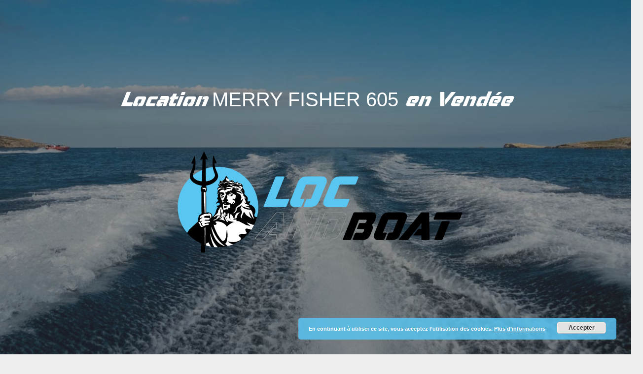

--- FILE ---
content_type: text/html; charset=UTF-8
request_url: https://www.locandboat.com/bateau-a-louer-en-vendee/location-merry-fisher-605/
body_size: 23092
content:
<!DOCTYPE HTML>
<html class="" lang="fr-FR">
<head>
	<meta charset="UTF-8">
	<meta name='robots' content='index, follow, max-image-preview:large, max-snippet:-1, max-video-preview:-1' />

	<!-- This site is optimized with the Yoast SEO plugin v22.6 - https://yoast.com/wordpress/plugins/seo/ -->
	<title>Location Merry Fisher 605, bateau aux Sables d&#039;Olonne en Vendée</title>
	<meta name="description" content="Louez notre bateau Merry Fisher 605 disponible à Port Olonna aux Sables d&#039;Olonne 85. Bateau idéal pour pêche et promenade à la journée." />
	<link rel="canonical" href="https://www.locandboat.com/bateau-a-louer-en-vendee/location-merry-fisher-605/" />
	<meta property="og:locale" content="fr_FR" />
	<meta property="og:type" content="article" />
	<meta property="og:title" content="Location Merry Fisher 605, bateau aux Sables d&#039;Olonne en Vendée" />
	<meta property="og:description" content="Louez notre bateau Merry Fisher 605 disponible à Port Olonna aux Sables d&#039;Olonne 85. Bateau idéal pour pêche et promenade à la journée." />
	<meta property="og:url" content="https://www.locandboat.com/bateau-a-louer-en-vendee/location-merry-fisher-605/" />
	<meta property="og:site_name" content="Loc and boat" />
	<meta property="article:publisher" content="https://www.facebook.com/Loc-and-boat-100432641429384" />
	<meta property="article:modified_time" content="2023-11-07T13:32:16+00:00" />
	<meta property="og:image" content="https://www.locandboat.com/wp-content/uploads/2019/11/loc-and-boat-location-de-bateau-600.png" />
	<meta property="og:image:width" content="601" />
	<meta property="og:image:height" content="369" />
	<meta property="og:image:type" content="image/png" />
	<meta name="twitter:card" content="summary_large_image" />
	<meta name="twitter:label1" content="Durée de lecture estimée" />
	<meta name="twitter:data1" content="2 minutes" />
	<script type="application/ld+json" class="yoast-schema-graph">{"@context":"https://schema.org","@graph":[{"@type":"WebPage","@id":"https://www.locandboat.com/bateau-a-louer-en-vendee/location-merry-fisher-605/","url":"https://www.locandboat.com/bateau-a-louer-en-vendee/location-merry-fisher-605/","name":"Location Merry Fisher 605, bateau aux Sables d'Olonne en Vendée","isPartOf":{"@id":"https://www.locandboat.com/#website"},"datePublished":"2021-07-15T12:41:54+00:00","dateModified":"2023-11-07T13:32:16+00:00","description":"Louez notre bateau Merry Fisher 605 disponible à Port Olonna aux Sables d'Olonne 85. Bateau idéal pour pêche et promenade à la journée.","breadcrumb":{"@id":"https://www.locandboat.com/bateau-a-louer-en-vendee/location-merry-fisher-605/#breadcrumb"},"inLanguage":"fr-FR","potentialAction":[{"@type":"ReadAction","target":["https://www.locandboat.com/bateau-a-louer-en-vendee/location-merry-fisher-605/"]}]},{"@type":"BreadcrumbList","@id":"https://www.locandboat.com/bateau-a-louer-en-vendee/location-merry-fisher-605/#breadcrumb","itemListElement":[{"@type":"ListItem","position":1,"name":"Accueil","item":"https://www.locandboat.com/"},{"@type":"ListItem","position":2,"name":"Bateaux à louer aux Sables d&rsquo;Olonne en Vendée","item":"https://www.locandboat.com/bateau-a-louer-en-vendee/"},{"@type":"ListItem","position":3,"name":"Location Merry Fisher 605"}]},{"@type":"WebSite","@id":"https://www.locandboat.com/#website","url":"https://www.locandboat.com/","name":"Loc and boat","description":"Location de bateau aux Sables d&#039;Olonne en Vendée","publisher":{"@id":"https://www.locandboat.com/#organization"},"potentialAction":[{"@type":"SearchAction","target":{"@type":"EntryPoint","urlTemplate":"https://www.locandboat.com/?s={search_term_string}"},"query-input":"required name=search_term_string"}],"inLanguage":"fr-FR"},{"@type":"Organization","@id":"https://www.locandboat.com/#organization","name":"Loc and boat","url":"https://www.locandboat.com/","logo":{"@type":"ImageObject","inLanguage":"fr-FR","@id":"https://www.locandboat.com/#/schema/logo/image/","url":"https://www.locandboat.com/wp-content/uploads/2019/11/loc-and-boat-location-de-bateau.png","contentUrl":"https://www.locandboat.com/wp-content/uploads/2019/11/loc-and-boat-location-de-bateau.png","width":900,"height":552,"caption":"Loc and boat"},"image":{"@id":"https://www.locandboat.com/#/schema/logo/image/"},"sameAs":["https://www.facebook.com/Loc-and-boat-100432641429384"]}]}</script>
	<!-- / Yoast SEO plugin. -->


<link rel='dns-prefetch' href='//cdnjs.cloudflare.com' />
<link rel='dns-prefetch' href='//fonts.googleapis.com' />
<link href='https://fonts.gstatic.com' crossorigin rel='preconnect' />
<link rel="alternate" type="application/rss+xml" title="Loc and boat &raquo; Flux" href="https://www.locandboat.com/feed/" />
<link rel="alternate" type="application/rss+xml" title="Loc and boat &raquo; Flux des commentaires" href="https://www.locandboat.com/comments/feed/" />
<meta name="viewport" content="width=device-width, initial-scale=1"><meta name="SKYPE_TOOLBAR" content="SKYPE_TOOLBAR_PARSER_COMPATIBLE"><meta name="theme-color" content="#f5f5f5"><meta property="og:title" content="Location Merry Fisher 605"><meta property="og:type" content="website"><meta property="og:url" content="https://www.locandboat.com/bateau-a-louer-en-vendee/location-merry-fisher-605/"><meta property="og:image" itemprop="image" content="https://www.locandboat.com/wp-content/uploads/2019/11/loc-and-boat-location-de-bateau-en-vendee.png"><style type="text/css">
img.wp-smiley,
img.emoji {
	display: inline !important;
	border: none !important;
	box-shadow: none !important;
	height: 1em !important;
	width: 1em !important;
	margin: 0 0.07em !important;
	vertical-align: -0.1em !important;
	background: none !important;
	padding: 0 !important;
}
</style>
	<style id='classic-theme-styles-inline-css' type='text/css'>
/*! This file is auto-generated */
.wp-block-button__link{color:#fff;background-color:#32373c;border-radius:9999px;box-shadow:none;text-decoration:none;padding:calc(.667em + 2px) calc(1.333em + 2px);font-size:1.125em}.wp-block-file__button{background:#32373c;color:#fff;text-decoration:none}
</style>
<style id='global-styles-inline-css' type='text/css'>
body{--wp--preset--color--black: #000000;--wp--preset--color--cyan-bluish-gray: #abb8c3;--wp--preset--color--white: #ffffff;--wp--preset--color--pale-pink: #f78da7;--wp--preset--color--vivid-red: #cf2e2e;--wp--preset--color--luminous-vivid-orange: #ff6900;--wp--preset--color--luminous-vivid-amber: #fcb900;--wp--preset--color--light-green-cyan: #7bdcb5;--wp--preset--color--vivid-green-cyan: #00d084;--wp--preset--color--pale-cyan-blue: #8ed1fc;--wp--preset--color--vivid-cyan-blue: #0693e3;--wp--preset--color--vivid-purple: #9b51e0;--wp--preset--gradient--vivid-cyan-blue-to-vivid-purple: linear-gradient(135deg,rgba(6,147,227,1) 0%,rgb(155,81,224) 100%);--wp--preset--gradient--light-green-cyan-to-vivid-green-cyan: linear-gradient(135deg,rgb(122,220,180) 0%,rgb(0,208,130) 100%);--wp--preset--gradient--luminous-vivid-amber-to-luminous-vivid-orange: linear-gradient(135deg,rgba(252,185,0,1) 0%,rgba(255,105,0,1) 100%);--wp--preset--gradient--luminous-vivid-orange-to-vivid-red: linear-gradient(135deg,rgba(255,105,0,1) 0%,rgb(207,46,46) 100%);--wp--preset--gradient--very-light-gray-to-cyan-bluish-gray: linear-gradient(135deg,rgb(238,238,238) 0%,rgb(169,184,195) 100%);--wp--preset--gradient--cool-to-warm-spectrum: linear-gradient(135deg,rgb(74,234,220) 0%,rgb(151,120,209) 20%,rgb(207,42,186) 40%,rgb(238,44,130) 60%,rgb(251,105,98) 80%,rgb(254,248,76) 100%);--wp--preset--gradient--blush-light-purple: linear-gradient(135deg,rgb(255,206,236) 0%,rgb(152,150,240) 100%);--wp--preset--gradient--blush-bordeaux: linear-gradient(135deg,rgb(254,205,165) 0%,rgb(254,45,45) 50%,rgb(107,0,62) 100%);--wp--preset--gradient--luminous-dusk: linear-gradient(135deg,rgb(255,203,112) 0%,rgb(199,81,192) 50%,rgb(65,88,208) 100%);--wp--preset--gradient--pale-ocean: linear-gradient(135deg,rgb(255,245,203) 0%,rgb(182,227,212) 50%,rgb(51,167,181) 100%);--wp--preset--gradient--electric-grass: linear-gradient(135deg,rgb(202,248,128) 0%,rgb(113,206,126) 100%);--wp--preset--gradient--midnight: linear-gradient(135deg,rgb(2,3,129) 0%,rgb(40,116,252) 100%);--wp--preset--font-size--small: 13px;--wp--preset--font-size--medium: 20px;--wp--preset--font-size--large: 36px;--wp--preset--font-size--x-large: 42px;--wp--preset--spacing--20: 0.44rem;--wp--preset--spacing--30: 0.67rem;--wp--preset--spacing--40: 1rem;--wp--preset--spacing--50: 1.5rem;--wp--preset--spacing--60: 2.25rem;--wp--preset--spacing--70: 3.38rem;--wp--preset--spacing--80: 5.06rem;--wp--preset--shadow--natural: 6px 6px 9px rgba(0, 0, 0, 0.2);--wp--preset--shadow--deep: 12px 12px 50px rgba(0, 0, 0, 0.4);--wp--preset--shadow--sharp: 6px 6px 0px rgba(0, 0, 0, 0.2);--wp--preset--shadow--outlined: 6px 6px 0px -3px rgba(255, 255, 255, 1), 6px 6px rgba(0, 0, 0, 1);--wp--preset--shadow--crisp: 6px 6px 0px rgba(0, 0, 0, 1);}:where(.is-layout-flex){gap: 0.5em;}:where(.is-layout-grid){gap: 0.5em;}body .is-layout-flow > .alignleft{float: left;margin-inline-start: 0;margin-inline-end: 2em;}body .is-layout-flow > .alignright{float: right;margin-inline-start: 2em;margin-inline-end: 0;}body .is-layout-flow > .aligncenter{margin-left: auto !important;margin-right: auto !important;}body .is-layout-constrained > .alignleft{float: left;margin-inline-start: 0;margin-inline-end: 2em;}body .is-layout-constrained > .alignright{float: right;margin-inline-start: 2em;margin-inline-end: 0;}body .is-layout-constrained > .aligncenter{margin-left: auto !important;margin-right: auto !important;}body .is-layout-constrained > :where(:not(.alignleft):not(.alignright):not(.alignfull)){max-width: var(--wp--style--global--content-size);margin-left: auto !important;margin-right: auto !important;}body .is-layout-constrained > .alignwide{max-width: var(--wp--style--global--wide-size);}body .is-layout-flex{display: flex;}body .is-layout-flex{flex-wrap: wrap;align-items: center;}body .is-layout-flex > *{margin: 0;}body .is-layout-grid{display: grid;}body .is-layout-grid > *{margin: 0;}:where(.wp-block-columns.is-layout-flex){gap: 2em;}:where(.wp-block-columns.is-layout-grid){gap: 2em;}:where(.wp-block-post-template.is-layout-flex){gap: 1.25em;}:where(.wp-block-post-template.is-layout-grid){gap: 1.25em;}.has-black-color{color: var(--wp--preset--color--black) !important;}.has-cyan-bluish-gray-color{color: var(--wp--preset--color--cyan-bluish-gray) !important;}.has-white-color{color: var(--wp--preset--color--white) !important;}.has-pale-pink-color{color: var(--wp--preset--color--pale-pink) !important;}.has-vivid-red-color{color: var(--wp--preset--color--vivid-red) !important;}.has-luminous-vivid-orange-color{color: var(--wp--preset--color--luminous-vivid-orange) !important;}.has-luminous-vivid-amber-color{color: var(--wp--preset--color--luminous-vivid-amber) !important;}.has-light-green-cyan-color{color: var(--wp--preset--color--light-green-cyan) !important;}.has-vivid-green-cyan-color{color: var(--wp--preset--color--vivid-green-cyan) !important;}.has-pale-cyan-blue-color{color: var(--wp--preset--color--pale-cyan-blue) !important;}.has-vivid-cyan-blue-color{color: var(--wp--preset--color--vivid-cyan-blue) !important;}.has-vivid-purple-color{color: var(--wp--preset--color--vivid-purple) !important;}.has-black-background-color{background-color: var(--wp--preset--color--black) !important;}.has-cyan-bluish-gray-background-color{background-color: var(--wp--preset--color--cyan-bluish-gray) !important;}.has-white-background-color{background-color: var(--wp--preset--color--white) !important;}.has-pale-pink-background-color{background-color: var(--wp--preset--color--pale-pink) !important;}.has-vivid-red-background-color{background-color: var(--wp--preset--color--vivid-red) !important;}.has-luminous-vivid-orange-background-color{background-color: var(--wp--preset--color--luminous-vivid-orange) !important;}.has-luminous-vivid-amber-background-color{background-color: var(--wp--preset--color--luminous-vivid-amber) !important;}.has-light-green-cyan-background-color{background-color: var(--wp--preset--color--light-green-cyan) !important;}.has-vivid-green-cyan-background-color{background-color: var(--wp--preset--color--vivid-green-cyan) !important;}.has-pale-cyan-blue-background-color{background-color: var(--wp--preset--color--pale-cyan-blue) !important;}.has-vivid-cyan-blue-background-color{background-color: var(--wp--preset--color--vivid-cyan-blue) !important;}.has-vivid-purple-background-color{background-color: var(--wp--preset--color--vivid-purple) !important;}.has-black-border-color{border-color: var(--wp--preset--color--black) !important;}.has-cyan-bluish-gray-border-color{border-color: var(--wp--preset--color--cyan-bluish-gray) !important;}.has-white-border-color{border-color: var(--wp--preset--color--white) !important;}.has-pale-pink-border-color{border-color: var(--wp--preset--color--pale-pink) !important;}.has-vivid-red-border-color{border-color: var(--wp--preset--color--vivid-red) !important;}.has-luminous-vivid-orange-border-color{border-color: var(--wp--preset--color--luminous-vivid-orange) !important;}.has-luminous-vivid-amber-border-color{border-color: var(--wp--preset--color--luminous-vivid-amber) !important;}.has-light-green-cyan-border-color{border-color: var(--wp--preset--color--light-green-cyan) !important;}.has-vivid-green-cyan-border-color{border-color: var(--wp--preset--color--vivid-green-cyan) !important;}.has-pale-cyan-blue-border-color{border-color: var(--wp--preset--color--pale-cyan-blue) !important;}.has-vivid-cyan-blue-border-color{border-color: var(--wp--preset--color--vivid-cyan-blue) !important;}.has-vivid-purple-border-color{border-color: var(--wp--preset--color--vivid-purple) !important;}.has-vivid-cyan-blue-to-vivid-purple-gradient-background{background: var(--wp--preset--gradient--vivid-cyan-blue-to-vivid-purple) !important;}.has-light-green-cyan-to-vivid-green-cyan-gradient-background{background: var(--wp--preset--gradient--light-green-cyan-to-vivid-green-cyan) !important;}.has-luminous-vivid-amber-to-luminous-vivid-orange-gradient-background{background: var(--wp--preset--gradient--luminous-vivid-amber-to-luminous-vivid-orange) !important;}.has-luminous-vivid-orange-to-vivid-red-gradient-background{background: var(--wp--preset--gradient--luminous-vivid-orange-to-vivid-red) !important;}.has-very-light-gray-to-cyan-bluish-gray-gradient-background{background: var(--wp--preset--gradient--very-light-gray-to-cyan-bluish-gray) !important;}.has-cool-to-warm-spectrum-gradient-background{background: var(--wp--preset--gradient--cool-to-warm-spectrum) !important;}.has-blush-light-purple-gradient-background{background: var(--wp--preset--gradient--blush-light-purple) !important;}.has-blush-bordeaux-gradient-background{background: var(--wp--preset--gradient--blush-bordeaux) !important;}.has-luminous-dusk-gradient-background{background: var(--wp--preset--gradient--luminous-dusk) !important;}.has-pale-ocean-gradient-background{background: var(--wp--preset--gradient--pale-ocean) !important;}.has-electric-grass-gradient-background{background: var(--wp--preset--gradient--electric-grass) !important;}.has-midnight-gradient-background{background: var(--wp--preset--gradient--midnight) !important;}.has-small-font-size{font-size: var(--wp--preset--font-size--small) !important;}.has-medium-font-size{font-size: var(--wp--preset--font-size--medium) !important;}.has-large-font-size{font-size: var(--wp--preset--font-size--large) !important;}.has-x-large-font-size{font-size: var(--wp--preset--font-size--x-large) !important;}
.wp-block-navigation a:where(:not(.wp-element-button)){color: inherit;}
:where(.wp-block-post-template.is-layout-flex){gap: 1.25em;}:where(.wp-block-post-template.is-layout-grid){gap: 1.25em;}
:where(.wp-block-columns.is-layout-flex){gap: 2em;}:where(.wp-block-columns.is-layout-grid){gap: 2em;}
.wp-block-pullquote{font-size: 1.5em;line-height: 1.6;}
</style>
<link rel='stylesheet' id='contact-form-7-css' href='https://www.locandboat.com/wp-content/plugins/contact-form-7/includes/css/styles.css?ver=9898a5e7631530d5b8e0c82779d54812' type='text/css' media='all' />
<style id='woocommerce-inline-inline-css' type='text/css'>
.woocommerce form .form-row .required { visibility: visible; }
</style>
<link rel='stylesheet' id='woo-variation-gallery-slider-css' href='https://www.locandboat.com/wp-content/plugins/woo-variation-gallery/assets/css/slick.min.css?ver=f5486bfff022f633a3da87020f13c56c' type='text/css' media='all' />
<link rel='stylesheet' id='dashicons-css' href='https://www.locandboat.com/wp-includes/css/dashicons.min.css?ver=9a6d44d66f0997f5ac9ea6d14d7fac00' type='text/css' media='all' />
<link rel='stylesheet' id='woo-variation-gallery-css' href='https://www.locandboat.com/wp-content/plugins/woo-variation-gallery/assets/css/frontend.min.css?ver=e6257b4e5c0aab1b31072b8b194d1a2a' type='text/css' media='all' />
<style id='woo-variation-gallery-inline-css' type='text/css'>
:root {--wvg-thumbnail-item: 4;--wvg-thumbnail-item-gap: 5px;--wvg-single-image-size: 600px;--wvg-gallery-width: 100%;--wvg-gallery-margin: 30px;}/* Default Width */.woo-variation-product-gallery {max-width: 100% !important;width: 100%;}/* Medium Devices, Desktops *//* Small Devices, Tablets */@media only screen and (max-width: 768px) {.woo-variation-product-gallery {width: 720px;max-width: 100% !important;}}/* Extra Small Devices, Phones */@media only screen and (max-width: 480px) {.woo-variation-product-gallery {width: 320px;max-width: 100% !important;}}
</style>
<link rel='stylesheet' id='us-fonts-css' href='https://fonts.googleapis.com/css?ver=52e190a7ad171dcc90f539c68250a036&#038;display=swap' type='text/css' media='all' />
<link rel='stylesheet' id='js_composer_front-css' href='https://www.locandboat.com/wp-content/plugins/js_composer/assets/css/js_composer.min.css?ver=29d7ba002bb6234ff056fc2f5fdf02ec' type='text/css' media='all' />
<link rel='stylesheet' id='us-style-css' href='https://www.locandboat.com/wp-content/themes/Impreza/css/style.min.css?ver=fbb101ea03efa158fe18f853105beaaa' type='text/css' media='all' />
<link rel='stylesheet' id='us-woocommerce-css' href='https://www.locandboat.com/wp-content/themes/Impreza/common/css/plugins/woocommerce.min.css?ver=fbb101ea03efa158fe18f853105beaaa' type='text/css' media='all' />
<link rel='stylesheet' id='us-responsive-css' href='https://www.locandboat.com/wp-content/themes/Impreza/common/css/responsive.min.css?ver=fbb101ea03efa158fe18f853105beaaa' type='text/css' media='all' />
<link rel='stylesheet' id='theme-style-css' href='https://www.locandboat.com/wp-content/themes/Impreza-child/style.css?ver=fbb101ea03efa158fe18f853105beaaa' type='text/css' media='all' />
<link rel='stylesheet' id='font-awesome-css' href='https://www.locandboat.com/wp-content/plugins/popup-anything-on-click/assets/css/font-awesome.min.css?ver=76d97e7815ad528d674fa1b9962b01b3' type='text/css' media='all' />
<link rel='stylesheet' id='popupaoc-public-style-css' href='https://www.locandboat.com/wp-content/plugins/popup-anything-on-click/assets/css/popupaoc-public.css?ver=76d97e7815ad528d674fa1b9962b01b3' type='text/css' media='all' />
<link rel='stylesheet' id='bsf-Defaults-css' href='https://www.locandboat.com/wp-content/uploads/smile_fonts/Defaults/Defaults.css?ver=9a6d44d66f0997f5ac9ea6d14d7fac00' type='text/css' media='all' />
<script type="text/template" id="tmpl-variation-template">
	<div class="woocommerce-variation-description">{{{ data.variation.variation_description }}}</div>
	<div class="woocommerce-variation-price">{{{ data.variation.price_html }}}</div>
	<div class="woocommerce-variation-availability">{{{ data.variation.availability_html }}}</div>
</script>
<script type="text/template" id="tmpl-unavailable-variation-template">
	<p>Désolé, ce produit n&rsquo;est pas disponible. Veuillez choisir une combinaison différente.</p>
</script>
<script type='text/javascript' src='https://www.locandboat.com/wp-content/themes/Impreza/common/js/jquery/jquery-3.5.1.min.js?ver=2ce661964cc72412f9526e5ea68e6d15' id='jquery-core-js'></script>
<script type='text/javascript' src='https://www.locandboat.com/wp-content/plugins/woocommerce/assets/js/jquery-blockui/jquery.blockUI.min.js?ver=e30b2ab19a0545b9fead62219b86a9f9' id='jquery-blockui-js'></script>
<script type='text/javascript' src='https://www.locandboat.com/wp-content/plugins/woo-variation-gallery/assets/js/slick.min.js?ver=f5486bfff022f633a3da87020f13c56c' id='woo-variation-gallery-slider-js' defer data-wp-strategy='defer'></script>
<script type='text/javascript' src='https://www.locandboat.com/wp-includes/js/underscore.min.js?ver=2f7aeb5b93db946cbc696b5d50038203' id='underscore-js'></script>
<script type='text/javascript' id='wp-util-js-extra'>
/* <![CDATA[ */
var _wpUtilSettings = {"ajax":{"url":"\/wp-admin\/admin-ajax.php"}};
/* ]]> */
</script>
<script type='text/javascript' src='https://www.locandboat.com/wp-includes/js/wp-util.min.js?ver=9a6d44d66f0997f5ac9ea6d14d7fac00' id='wp-util-js'></script>
<script type='text/javascript' src='https://www.locandboat.com/wp-includes/js/imagesloaded.min.js?ver=c53eb57c34f0f56fe89bd5b45a913eb4' id='imagesloaded-js'></script>
<script type='text/javascript' id='wc-add-to-cart-variation-js-extra'>
/* <![CDATA[ */
var wc_add_to_cart_variation_params = {"wc_ajax_url":"\/?wc-ajax=%%endpoint%%","i18n_no_matching_variations_text":"D\u00e9sol\u00e9, aucun produit ne r\u00e9pond \u00e0 vos crit\u00e8res. Veuillez choisir une combinaison diff\u00e9rente.","i18n_make_a_selection_text":"Veuillez s\u00e9lectionner des options du produit avant de l\u2019ajouter \u00e0 votre panier.","i18n_unavailable_text":"D\u00e9sol\u00e9, ce produit n\u2019est pas disponible. Veuillez choisir une combinaison diff\u00e9rente."};
/* ]]> */
</script>
<script type='text/javascript' src='https://www.locandboat.com/wp-content/plugins/woocommerce/assets/js/frontend/add-to-cart-variation.min.js?ver=03367ac067e622ef6f6634683584ba36' id='wc-add-to-cart-variation-js'></script>
<script type='text/javascript' id='woo-variation-gallery-js-extra'>
/* <![CDATA[ */
var woo_variation_gallery_options = {"gallery_reset_on_variation_change":"","enable_gallery_zoom":"","enable_gallery_lightbox":"1","enable_gallery_preload":"1","preloader_disable":"","enable_thumbnail_slide":"1","gallery_thumbnails_columns":"4","is_vertical":"","thumbnail_position":"bottom","thumbnail_position_class_prefix":"woo-variation-gallery-thumbnail-position-","is_mobile":"","gallery_default_device_width":"100","gallery_medium_device_width":"0","gallery_small_device_width":"720","gallery_extra_small_device_width":"320"};
/* ]]> */
</script>
<script type='text/javascript' src='https://www.locandboat.com/wp-content/plugins/woo-variation-gallery/assets/js/frontend.min.js?ver=e6257b4e5c0aab1b31072b8b194d1a2a' id='woo-variation-gallery-js' defer data-wp-strategy='defer'></script>
<script type='text/javascript' src='//cdnjs.cloudflare.com/ajax/libs/jquery-easing/1.4.1/jquery.easing.min.js?ver=9a6d44d66f0997f5ac9ea6d14d7fac00' id='jquery-easing-js'></script>
<link rel="https://api.w.org/" href="https://www.locandboat.com/wp-json/" /><link rel="alternate" type="application/json" href="https://www.locandboat.com/wp-json/wp/v2/pages/1887" /><link rel="EditURI" type="application/rsd+xml" title="RSD" href="https://www.locandboat.com/xmlrpc.php?rsd" />
<link rel='shortlink' href='https://www.locandboat.com/?p=1887' />
	<script>
		if ( !/Android|webOS|iPhone|iPad|iPod|BlackBerry|IEMobile|Opera Mini/i.test( navigator.userAgent ) ) {
			var root = document.getElementsByTagName( 'html' )[ 0 ]
			root.className += " no-touch";
		}
	</script>
		<noscript><style>.woocommerce-product-gallery{ opacity: 1 !important; }</style></noscript>
	<meta name="generator" content="Powered by WPBakery Page Builder - drag and drop page builder for WordPress."/>
<link rel="icon" href="https://www.locandboat.com/wp-content/uploads/2019/11/favicon-loc-and-boat-150x150.png" sizes="32x32" />
<link rel="icon" href="https://www.locandboat.com/wp-content/uploads/2019/11/favicon-loc-and-boat-300x300.png" sizes="192x192" />
<link rel="apple-touch-icon" href="https://www.locandboat.com/wp-content/uploads/2019/11/favicon-loc-and-boat-300x300.png" />
<meta name="msapplication-TileImage" content="https://www.locandboat.com/wp-content/uploads/2019/11/favicon-loc-and-boat-300x300.png" />
<noscript><style> .wpb_animate_when_almost_visible { opacity: 1; }</style></noscript>		<style id="us-theme-options-css">@font-face{font-display:block;font-style:normal;font-family:"fontawesome";font-weight:900;src:url("https://www.locandboat.com/wp-content/themes/Impreza/fonts/fa-solid-900.woff2?ver=5.14.0") format("woff2"),url("https://www.locandboat.com/wp-content/themes/Impreza/fonts/fa-solid-900.woff?ver=5.14.0") format("woff")}.fas,.fa{font-family:"fontawesome";font-weight:900}@font-face{font-display:block;font-style:normal;font-family:"fontawesome";font-weight:400;src:url("https://www.locandboat.com/wp-content/themes/Impreza/fonts/fa-regular-400.woff2?ver=5.14.0") format("woff2"),url("https://www.locandboat.com/wp-content/themes/Impreza/fonts/fa-regular-400.woff?ver=5.14.0") format("woff")}.far{font-family:"fontawesome";font-weight:400}@font-face{font-display:block;font-style:normal;font-family:"fontawesome";font-weight:300;src:url("https://www.locandboat.com/wp-content/themes/Impreza/fonts/fa-light-300.woff2?ver=5.14.0") format("woff2"),url("https://www.locandboat.com/wp-content/themes/Impreza/fonts/fa-light-300.woff?ver=5.14.0") format("woff")}.fal{font-family:"fontawesome";font-weight:300}@font-face{font-display:block;font-style:normal;font-family:"Font Awesome 5 Duotone";font-weight:900;src:url("https://www.locandboat.com/wp-content/themes/Impreza/fonts/fa-duotone-900.woff2?ver=5.14.0") format("woff2"),url("https://www.locandboat.com/wp-content/themes/Impreza/fonts/fa-duotone-900.woff?ver=5.14.0") format("woff")}.fad{font-family:"Font Awesome 5 Duotone";font-weight:900;position:relative}@font-face{font-display:block;font-style:normal;font-family:"Font Awesome 5 Brands";font-weight:400;src:url("https://www.locandboat.com/wp-content/themes/Impreza/fonts/fa-brands-400.woff2?ver=5.14.0") format("woff2"),url("https://www.locandboat.com/wp-content/themes/Impreza/fonts/fa-brands-400.woff?ver=5.14.0") format("woff")}.fab{font-family:"Font Awesome 5 Brands";font-weight:400}@font-face{font-display:block;font-style:normal;font-family:"Material Icons";font-weight:400;src:url("https://www.locandboat.com/wp-content/themes/Impreza/fonts/material-icons.woff2?ver=5.14.0") format("woff2"),url("https://www.locandboat.com/wp-content/themes/Impreza/fonts/material-icons.woff?ver=5.14.0") format("woff")}.material-icons{font-family:"Material Icons";font-weight:400;font-style:normal;letter-spacing:normal;text-transform:none;display:inline-block;white-space:nowrap;word-wrap:normal;direction:ltr;font-feature-settings:"liga";-moz-osx-font-smoothing:grayscale} .style_phone6-1>*{background-image:url(https://www.locandboat.com/wp-content/themes/Impreza/img/phone-6-black-real.png)} .style_phone6-2>*{background-image:url(https://www.locandboat.com/wp-content/themes/Impreza/img/phone-6-white-real.png)} .style_phone6-3>*{background-image:url(https://www.locandboat.com/wp-content/themes/Impreza/img/phone-6-black-flat.png)} .style_phone6-4>*{background-image:url(https://www.locandboat.com/wp-content/themes/Impreza/img/phone-6-white-flat.png)}.leaflet-default-icon-path{background-image:url(https://www.locandboat.com/wp-content/themes/Impreza/common/css/vendor/images/marker-icon.png)} html, .l-header .widget, .menu-item-object-us_page_block{font-family:'Avenir', sans-serif;font-weight:400;font-size:16px;line-height:28px}@font-face{font-display:swap;font-style:normal;font-family:"pervitina";font-weight:400;src:url(https://www.locandboat.com/wp-content/uploads/2019/11/Pervitina-Dex-FFP.woff) format("woff")}@font-face{font-display:swap;font-style:normal;font-family:"Avenir";font-weight:400;src:url(https://www.locandboat.com/wp-content/uploads/2019/11/Avenir.woff) format("woff")}h1{font-family:'pervitina', sans-serif;font-weight:400;font-size:2.5rem;line-height:1.2;letter-spacing:0em;margin-bottom:1.5rem}h2{font-family:'pervitina', sans-serif;font-weight:400;font-size:30px;line-height:1.16;letter-spacing:0.02em;margin-bottom:1.5rem}h3{font-family:'Avenir', sans-serif;font-weight:400;font-size:1.5rem;line-height:1.2;letter-spacing:0;margin-bottom:1.5rem}.woocommerce-Reviews-title,.widgettitle, .comment-reply-title, h4{font-family:'Avenir', sans-serif;font-weight:400;font-size:1.20rem;line-height:1.2;letter-spacing:0;margin-bottom:1.5rem}h5{font-family:'Avenir', sans-serif;font-weight:400;font-size:2.5rem;line-height:1.2;letter-spacing:0;margin-bottom:1.5rem}h6{font-family:'Avenir', sans-serif;font-weight:400;font-size:2.5rem;line-height:1.2;letter-spacing:0;margin-bottom:1.5rem}@media (max-width:767px){html{font-size:15px;line-height:26px} h1{font-size:2rem} h1.vc_custom_heading:not([class*="us_custom_"]){font-size:2rem!important} h2{font-size:20px} h2.vc_custom_heading:not([class*="us_custom_"]){font-size:20px!important} h3{font-size:1rem} h3.vc_custom_heading:not([class*="us_custom_"]){font-size:1rem!important} h4, .woocommerce-Reviews-title, .widgettitle, .comment-reply-title{font-size:0.8rem} h4.vc_custom_heading:not([class*="us_custom_"]){font-size:0.8rem!important} h5{font-size:2rem} h5.vc_custom_heading:not([class*="us_custom_"]){font-size:2rem!important} h6{font-size:2rem} h6.vc_custom_heading:not([class*="us_custom_"]){font-size:2rem!important}}body{background:#eeeeee} body, .l-header.pos_fixed{min-width:1300px} .l-canvas.type_boxed, .l-canvas.type_boxed .l-subheader, .l-canvas.type_boxed~.l-footer{max-width:1300px} .l-subheader-h, .l-section-h, .l-main .aligncenter, .w-tabs-section-content-h{max-width:1140px} .post-password-form{max-width:calc(1140px + 5rem)}@media screen and (max-width:1220px){.l-main .aligncenter{max-width:calc(100vw - 5rem)}}.g-cols .l-sidebar{width:28.03%} .g-cols .l-content{width:71.97%}@media (max-width:767px){.l-canvas{overflow:hidden} .g-cols.reversed{flex-direction:column-reverse} .g-cols>div:not([class*=" vc_col-"]){width:100%;margin:0 0 1.5rem} .g-cols.type_boxes>div, .g-cols.reversed>div:first-child, .g-cols:not(.reversed)>div:last-child, .g-cols>div.has-fill{margin-bottom:0} .g-cols.type_default>.wpb_column.stretched{margin-left:-1rem;margin-right:-1rem;width:auto} .g-cols.type_boxes>.wpb_column.stretched{margin-left:-2.5rem;margin-right:-2.5rem;width:auto} .align_center_xs, .align_center_xs .w-socials{text-align:center} .align_center_xs .w-hwrapper>*{margin:0.5rem 0;width:100%}} @media (min-width:768px){.l-section.for_sidebar.at_left>div>.g-cols{flex-direction:row-reverse} .vc_column-inner.type_sticky>.wpb_wrapper{position:-webkit-sticky;position:sticky}} @media screen and (min-width:1220px){.g-cols.type_default>.wpb_column.stretched:first-of-type{margin-left:calc(570px + 1.5rem - 50vw)} .g-cols.type_default>.wpb_column.stretched:last-of-type{margin-right:calc(570px + 1.5rem - 50vw)} .g-cols.type_boxes>.wpb_column.stretched:first-of-type{margin-left:calc(570px - 50vw)} .g-cols.type_boxes>.wpb_column.stretched:last-of-type{margin-right:calc(570px - 50vw)}} button[type="submit"]:not(.w-btn),input[type="submit"]{font-family:'Avenir', sans-serif;font-size:16px;line-height:1.2!important;font-weight:700;font-style:normal;text-transform:none;letter-spacing:0.05em;border-radius:0em;padding:0.8em 1.8em;box-shadow:0 0em 0em rgba(0,0,0,0.2);background:#5bc5f2;border-color:transparent;color:#ffffff!important}button[type="submit"]:not(.w-btn):before,input[type="submit"]{border-width:2px}.no-touch button[type="submit"]:not(.w-btn):hover,.no-touch input[type="submit"]:hover{box-shadow:0 0em 0em rgba(0,0,0,0.2);background:#0d2c4f;border-color:transparent;color:#ffffff!important}.woocommerce .button.alt, .woocommerce .button.checkout, .woocommerce .button.add_to_cart_button,.us-nav-style_1>*,.navstyle_1>.owl-nav div,.us-btn-style_1{font-family:'Avenir', sans-serif;font-size:16px;line-height:1.2!important;font-weight:700;font-style:normal;text-transform:none;letter-spacing:0.05em;border-radius:0em;padding:0.8em 1.8em;background:#5bc5f2;border-color:transparent;color:#ffffff!important;box-shadow:0 0em 0em rgba(0,0,0,0.2)}.woocommerce .button.alt:before, .woocommerce .button.checkout:before, .woocommerce .button.add_to_cart_button:before,.us-nav-style_1>*:before,.navstyle_1>.owl-nav div:before,.us-btn-style_1:before{border-width:2px}.no-touch .woocommerce .button.alt:hover, .no-touch .woocommerce .button.checkout:hover, .no-touch .woocommerce .button.add_to_cart_button:hover,.no-touch .us-nav-style_1>span.current,.no-touch .us-nav-style_1>a:hover,.no-touch .navstyle_1>.owl-nav div:hover,.no-touch .us-btn-style_1:hover{box-shadow:0 0em 0em rgba(0,0,0,0.2);background:#0d2c4f;border-color:transparent;color:#ffffff!important}.us-nav-style_1>*{min-width:calc(1.2em + 2 * 0.8em)}.us-nav-style_4>*,.navstyle_4>.owl-nav div,.us-btn-style_4{font-family:'Avenir', sans-serif;font-size:16px;line-height:1.20!important;font-weight:700;font-style:normal;text-transform:none;letter-spacing:0.05em;border-radius:0em;padding:0.8em 1.8em;background:#5bc5f2;border-color:transparent;color:#ffffff!important;box-shadow:0 0em 0em rgba(0,0,0,0.2)}.us-nav-style_4>*:before,.navstyle_4>.owl-nav div:before,.us-btn-style_4:before{border-width:2px}.no-touch .us-nav-style_4>span.current,.no-touch .us-nav-style_4>a:hover,.no-touch .navstyle_4>.owl-nav div:hover,.no-touch .us-btn-style_4:hover{box-shadow:0 0em 0em rgba(0,0,0,0.2);background:transparent;border-color:#5bc5f2;color:#111111!important}.us-nav-style_4>*{min-width:calc(1.20em + 2 * 0.8em)}.woocommerce .button, .woocommerce .actions .button,.us-nav-style_2>*,.navstyle_2>.owl-nav div,.us-btn-style_2{font-family:'Avenir', sans-serif;font-size:16px;line-height:1.2!important;font-weight:700;font-style:normal;text-transform:none;letter-spacing:0.05em;border-radius:0em;padding:0.8em 1.8em;background:transparent;border-color:#5bc5f2;color:#333333!important;box-shadow:0 0em 0em rgba(0,0,0,0.2)}.woocommerce .button:before, .woocommerce .actions .button:before,.us-nav-style_2>*:before,.navstyle_2>.owl-nav div:before,.us-btn-style_2:before{border-width:2px}.no-touch .woocommerce .button:hover, .no-touch .woocommerce .actions .button:hover,.no-touch .us-nav-style_2>span.current,.no-touch .us-nav-style_2>a:hover,.no-touch .navstyle_2>.owl-nav div:hover,.no-touch .us-btn-style_2:hover{box-shadow:0 0em 0em rgba(0,0,0,0.2);background:#5bc5f2;border-color:transparent;color:#ffffff!important}.us-nav-style_2>*{min-width:calc(1.2em + 2 * 0.8em)}.us-btn-style_2{overflow:hidden;-webkit-transform:translateZ(0)}.us-btn-style_2>*{position:relative;z-index:1}.no-touch .us-btn-style_2:hover{background:transparent}.no-touch .us-btn-style_2:after{content:"";position:absolute;top:0;left:0;right:0;height:0;transition:height 0.3s;background:#5bc5f2}.no-touch .us-btn-style_2:hover:after{height:100%}.us-nav-style_5>*,.navstyle_5>.owl-nav div,.us-btn-style_5{font-family:'Avenir', sans-serif;font-size:16px;line-height:1.20!important;font-weight:700;font-style:normal;text-transform:none;letter-spacing:0.05em;border-radius:0em;padding:0.8em 1.8em;background:transparent;border-color:#5bc5f2;color:#ffffff!important;box-shadow:0 0em 0em rgba(0,0,0,0.2)}.us-nav-style_5>*:before,.navstyle_5>.owl-nav div:before,.us-btn-style_5:before{border-width:2px}.no-touch .us-nav-style_5>span.current,.no-touch .us-nav-style_5>a:hover,.no-touch .navstyle_5>.owl-nav div:hover,.no-touch .us-btn-style_5:hover{box-shadow:0 0em 0em rgba(0,0,0,0.2);background:#5bc5f2;border-color:transparent;color:#ffffff!important}.us-nav-style_5>*{min-width:calc(1.20em + 2 * 0.8em)}.us-btn-style_5{overflow:hidden;-webkit-transform:translateZ(0)}.us-btn-style_5>*{position:relative;z-index:1}.no-touch .us-btn-style_5:hover{background:transparent}.no-touch .us-btn-style_5:after{content:"";position:absolute;top:0;left:0;right:0;height:0;transition:height 0.3s;background:#5bc5f2}.no-touch .us-btn-style_5:hover:after{height:100%}.us-nav-style_3>*,.navstyle_3>.owl-nav div,.us-btn-style_3{font-family:'Avenir', sans-serif;font-size:16px;line-height:1.2!important;font-weight:400;font-style:normal;text-transform:none;letter-spacing:0.1em;border-radius:0em;padding:0.8em 1.8em;background:#0d2c4f;border-color:transparent;color:#ffffff!important;box-shadow:0 0em 0em rgba(0,0,0,0.2)}.us-nav-style_3>*:before,.navstyle_3>.owl-nav div:before,.us-btn-style_3:before{border-width:2px}.no-touch .us-nav-style_3>span.current,.no-touch .us-nav-style_3>a:hover,.no-touch .navstyle_3>.owl-nav div:hover,.no-touch .us-btn-style_3:hover{box-shadow:0 0em 0em rgba(0,0,0,0.2);background:transparent;border-color:#0d2c4f;color:#0d2c4f!important}.us-nav-style_3>*{min-width:calc(1.2em + 2 * 0.8em)}.w-filter.state_desktop.style_drop_default .w-filter-item-title,.select2-selection,select,textarea,input:not([type="submit"]),.w-form-checkbox,.w-form-radio{font-size:1rem;font-weight:400;letter-spacing:0em;border-width:1px;border-radius:0rem;background:#0d2c4f;color:#333333}body .select2-dropdown{background:#0d2c4f;color:#333333}.w-filter.state_desktop.style_drop_default .w-filter-item-title,.select2-selection,select,input:not([type="submit"]){min-height:2.8rem;line-height:2.8rem;padding:0 0.8rem}select{height:2.8rem}textarea{padding:calc(2.8rem/2 + 1px - 0.7em) 0.8rem}.w-filter.state_desktop.style_drop_default .w-filter-item-title:focus,.select2-container--open .select2-selection,select:focus,textarea:focus,input:not([type="submit"]):focus,input:focus + .w-form-checkbox,input:focus + .w-form-radio{border-color:#59C6F2!important}.woocommerce-ordering:after,.woocommerce-select:after,.widget_product_search form:after,.w-filter-item[data-ui_type="dropdown"] .w-filter-item-values:after,.w-filter.state_desktop.style_drop_default .w-filter-item-title:after,.select2-selection__arrow:after,.w-search-form-btn,.widget_search form:after,.w-form-row-field:after{font-size:1rem;margin:0 0.8rem;color:#333333}.w-form-row-field>i{font-size:1rem;top:calc(2.8rem/2);margin:1px;padding:0 0.8rem;color:#333333}.w-form-row.with_icon input,.w-form-row.with_icon textarea,.w-form-row.with_icon select{padding-left:calc(1.8em + 0.8rem)}.w-form-row.move_label .w-form-row-label{font-size:1rem;top:calc(2.8rem/2 + 1px - 0.7em);margin:0 0.8rem;background-color:#0d2c4f;color:#333333}.w-form-row.with_icon.move_label .w-form-row-label{margin-left:calc(1.6em + 0.8rem)}a, button, input[type="submit"], .ui-slider-handle{outline:none!important}.w-toplink, .w-header-show{background:rgba(0,0,0,0.3)}body{-webkit-tap-highlight-color:rgba(91,197,242,0.2)} .has-content-bg-background-color, body.us_iframe, .l-preloader, .l-canvas, .l-footer, .l-popup-box-content, .l-cookie, .g-filters.style_1 .g-filters-item.active, .w-filter.state_mobile .w-filter-list, .w-filter.state_desktop[class*="style_drop_"] .w-filter-item-values, .w-pricing-item-h, .w-tabs.style_default .w-tabs-item.active, .no-touch .w-tabs.style_default .w-tabs-item.active:hover, .w-tabs.style_modern .w-tabs-item:after, .w-tabs.style_timeline .w-tabs-item, .w-tabs.style_timeline .w-tabs-section-header-h, .leaflet-popup-content-wrapper, .leaflet-popup-tip, .w-cart-dropdown, .woocommerce-tabs .tabs li.active, .no-touch .woocommerce-tabs .tabs li.active:hover, .woocommerce .shipping-calculator-form, .woocommerce #payment .payment_box, .select2-dropdown, .wpml-ls-statics-footer{background:#ffffff} .woocommerce #payment .payment_methods li>input:checked + label, .woocommerce .blockUI.blockOverlay{background:#ffffff!important} .has-content-bg-color, .w-iconbox.style_circle.color_contrast .w-iconbox-icon{color:#ffffff}.has-content-bg-alt-background-color, .w-actionbox.color_light, .g-filters.style_1, .g-filters.style_2 .g-filters-item.active, .w-filter.state_desktop.style_switch_default .w-filter-item-value.selected, .w-flipbox-front, .w-grid-none, .w-ibanner, .w-iconbox.style_circle.color_light .w-iconbox-icon, .w-pricing.style_simple .w-pricing-item-header, .w-pricing.style_cards .w-pricing-item-header, .w-pricing.style_flat .w-pricing-item-h, .w-progbar-bar, .w-progbar.style_3 .w-progbar-bar:before, .w-progbar.style_3 .w-progbar-bar-count, .w-socials.style_solid .w-socials-item-link, .w-tabs.style_default .w-tabs-list, .w-tabs.style_timeline.zephyr .w-tabs-item, .w-tabs.style_timeline.zephyr .w-tabs-section-header-h, .no-touch .l-main .widget_nav_menu a:hover, .no-touch .navstyle_circle.navpos_outside>.owl-nav div:hover, .no-touch .navstyle_block.navpos_outside>.owl-nav div:hover, .woocommerce .quantity .plus, .woocommerce .quantity .minus, .woocommerce-tabs .tabs, .woocommerce .cart_totals, .woocommerce-checkout #order_review, .woocommerce-table--order-details, .woocommerce ul.order_details, .widget_layered_nav li a:before, .smile-icon-timeline-wrap .timeline-wrapper .timeline-block, .smile-icon-timeline-wrap .timeline-feature-item.feat-item, .wpml-ls-legacy-dropdown a, .wpml-ls-legacy-dropdown-click a, .tablepress .row-hover tr:hover td{background:} .timeline-wrapper .timeline-post-right .ult-timeline-arrow l, .timeline-wrapper .timeline-post-left .ult-timeline-arrow l, .timeline-feature-item.feat-item .ult-timeline-arrow l{border-color:} .has-content-bg-alt-color{color:}hr, td, th, .l-section, .vc_column_container, .vc_column-inner, .w-comments .children, .w-image, .w-pricing-item-h, .w-profile, .w-sharing-item, .w-tabs-list, .w-tabs-section, .widget_calendar #calendar_wrap, .l-main .widget_nav_menu .menu, .l-main .widget_nav_menu .menu-item a, .woocommerce .login, .woocommerce .track_order, .woocommerce .checkout_coupon, .woocommerce .lost_reset_password, .woocommerce .register, .woocommerce .cart.variations_form, .woocommerce .commentlist .comment-text, .woocommerce .comment-respond, .woocommerce .related, .woocommerce .upsells, .woocommerce .cross-sells, .woocommerce .checkout #order_review, .widget_price_filter .ui-slider-handle, .smile-icon-timeline-wrap .timeline-line{border-color:#333333} .has-content-border-color, .w-separator.color_border, .w-iconbox.color_light .w-iconbox-icon{color:#333333} .has-content-border-background-color, .w-flipbox-back, .w-iconbox.style_circle.color_light .w-iconbox-icon, .no-touch .woocommerce .quantity .plus:hover, .no-touch .woocommerce .quantity .minus:hover, .no-touch .woocommerce #payment .payment_methods li>label:hover, .widget_price_filter .ui-slider:before, .no-touch .wpml-ls-sub-menu a:hover{background:#333333} .w-iconbox.style_outlined.color_light .w-iconbox-icon, .w-socials.style_outlined .w-socials-item-link, .pagination>:not(.custom)>.page-numbers{box-shadow:0 0 0 2px #333333 inset}.has-content-heading-color, .l-cookie, h1, h2, h3, h4, h5, h6, .woocommerce .product .price, .w-counter.color_heading .w-counter-value{color:#333333} .has-content-heading-background-color, .w-progbar.color_heading .w-progbar-bar-h{background:#333333}.l-canvas, .l-footer, .l-popup-box-content, .w-ibanner, .w-filter.state_mobile .w-filter-list, .w-filter.state_desktop[class*="style_drop_"] .w-filter-item-values, .w-iconbox.color_light.style_circle .w-iconbox-icon, .w-tabs.style_timeline .w-tabs-item, .w-tabs.style_timeline .w-tabs-section-header-h, .leaflet-popup-content-wrapper, .leaflet-popup-tip, .w-cart-dropdown, .select2-dropdown, .has-content-text-color{color:#333333} .has-content-text-background-color, .w-iconbox.style_circle.color_contrast .w-iconbox-icon, .w-scroller-dot span{background:#333333} .w-iconbox.style_outlined.color_contrast .w-iconbox-icon{box-shadow:0 0 0 2px #333333 inset} .w-scroller-dot span{box-shadow:0 0 0 2px #333333}a{color:#5bc5f2}.no-touch a:hover, .no-touch .tablepress .sorting:hover, .no-touch .post_navigation.layout_simple a:hover .post_navigation-item-title{color:#004e7a} .no-touch .w-cart-dropdown a:not(.button):hover{color:#004e7a!important}.has-content-primary-color, .g-preloader, .l-main .w-contacts-item:before, .w-counter.color_primary .w-counter-value, .g-filters.style_1 .g-filters-item.active, .g-filters.style_3 .g-filters-item.active, .w-filter.state_desktop.style_switch_trendy .w-filter-item-value.selected, .w-iconbox.color_primary .w-iconbox-icon, .w-post-elm .w-post-slider-trigger:hover, .w-separator.color_primary, .w-sharing.type_outlined.color_primary .w-sharing-item, .no-touch .w-sharing.type_simple.color_primary .w-sharing-item:hover .w-sharing-icon, .w-tabs.style_default .w-tabs-item.active, .w-tabs.style_trendy .w-tabs-item.active, .w-tabs-section.active:not(.has_text_color) .w-tabs-section-header, .tablepress .sorting_asc, .tablepress .sorting_desc, .price>ins, .star-rating span:before, .woocommerce-tabs .tabs li.active, .no-touch .woocommerce-tabs .tabs li.active:hover, .woocommerce #payment .payment_methods li>input:checked + label, .highlight_primary{color:#5bc5f2} .has-content-primary-background-color, .l-section.color_primary, .us-btn-style_badge, .no-touch .post_navigation.layout_sided a:hover .post_navigation-item-arrow, .highlight_primary_bg, .w-actionbox.color_primary, .no-touch .g-filters.style_1 .g-filters-item:hover, .no-touch .g-filters.style_2 .g-filters-item:hover, .no-touch .w-filter.state_desktop.style_switch_default .w-filter-item-value:hover, .w-comments-item.bypostauthor .w-comments-item-author span, .w-filter-opener:after, .w-grid .with_quote_icon, .w-iconbox.style_circle.color_primary .w-iconbox-icon, .no-touch .w-iconbox.style_circle .w-iconbox-icon:before, .no-touch .w-iconbox.style_outlined .w-iconbox-icon:before, .no-touch .w-person-links-item:before, .w-pricing.style_simple .type_featured .w-pricing-item-header, .w-pricing.style_cards .type_featured .w-pricing-item-header, .w-pricing.style_flat .type_featured .w-pricing-item-h, .w-progbar.color_primary .w-progbar-bar-h, .w-sharing.type_solid.color_primary .w-sharing-item, .w-sharing.type_fixed.color_primary .w-sharing-item, .w-sharing.type_outlined.color_primary .w-sharing-item:before, .no-touch .w-sharing-tooltip .w-sharing-item:hover, .w-socials-item-link-hover, .w-tabs-list-bar, .w-tabs.style_modern .w-tabs-list, .w-tabs.style_timeline .w-tabs-item:before, .w-tabs.style_timeline .w-tabs-section-header-h:before, .no-touch .w-header-show:hover, .no-touch .w-toplink.active:hover, .no-touch .pagination>:not(.custom)>.page-numbers:before, .pagination>:not(.custom)>.page-numbers.current, .l-main .widget_nav_menu .menu-item.current-menu-item>a, .rsThumb.rsNavSelected, p.demo_store, .woocommerce .onsale, .widget_price_filter .ui-slider-range, .widget_layered_nav li.chosen a:before, .select2-results__option--highlighted{background:#5bc5f2} .w-tabs.style_default .w-tabs-item.active, .woocommerce-product-gallery li img, .woocommerce-tabs .tabs li.active, .no-touch .woocommerce-tabs .tabs li.active:hover, .owl-dot.active span, .rsBullet.rsNavSelected span{border-color:#5bc5f2} .l-main .w-contacts-item:before, .w-iconbox.color_primary.style_outlined .w-iconbox-icon, .w-sharing.type_outlined.color_primary .w-sharing-item, .w-tabs.style_timeline .w-tabs-item, .w-tabs.style_timeline .w-tabs-section-header-h{box-shadow:0 0 0 2px #5bc5f2 inset}.has-content-secondary-color, .w-counter.color_secondary .w-counter-value, .w-iconbox.color_secondary .w-iconbox-icon, .w-separator.color_secondary, .w-sharing.type_outlined.color_secondary .w-sharing-item, .no-touch .w-sharing.type_simple.color_secondary .w-sharing-item:hover .w-sharing-icon, .highlight_secondary{color:#004e7a} .has-content-secondary-background-color, .l-section.color_secondary, .w-actionbox.color_secondary, .no-touch .us-btn-style_badge:hover, .w-iconbox.style_circle.color_secondary .w-iconbox-icon, .w-progbar.color_secondary .w-progbar-bar-h, .w-sharing.type_solid.color_secondary .w-sharing-item, .w-sharing.type_fixed.color_secondary .w-sharing-item, .w-sharing.type_outlined.color_secondary .w-sharing-item:before, .highlight_secondary_bg{background:#004e7a} .w-iconbox.color_secondary.style_outlined .w-iconbox-icon, .w-sharing.type_outlined.color_secondary .w-sharing-item{box-shadow:0 0 0 2px #004e7a inset}.has-content-faded-color, blockquote:before, .w-form-row-description, .l-main .post-author-website, .l-main .w-profile-link.for_logout, .l-main .widget_tag_cloud, .l-main .widget_product_tag_cloud, .highlight_faded{color:#999999} .has-content-faded-background-color{background:#999999} .l-section.color_alternate, .color_alternate .g-filters.style_1 .g-filters-item.active, .color_alternate .w-pricing-item-h, .color_alternate .w-tabs.style_default .w-tabs-item.active, .color_alternate .w-tabs.style_modern .w-tabs-item:after, .no-touch .color_alternate .w-tabs.style_default .w-tabs-item.active:hover, .color_alternate .w-tabs.style_timeline .w-tabs-item, .color_alternate .w-tabs.style_timeline .w-tabs-section-header-h{background:#f2f2f2} .color_alternate .w-iconbox.style_circle.color_contrast .w-iconbox-icon{color:#f2f2f2}.color_alternate .g-filters.style_1, .color_alternate .g-filters.style_2 .g-filters-item.active, .color_alternate .w-filter.state_desktop.style_switch_default .w-filter-item-value.selected, .color_alternate .w-grid-none, .color_alternate .w-iconbox.style_circle.color_light .w-iconbox-icon, .color_alternate .w-pricing.style_simple .w-pricing-item-header, .color_alternate .w-pricing.style_cards .w-pricing-item-header, .color_alternate .w-pricing.style_flat .w-pricing-item-h, .color_alternate .w-progbar-bar, .color_alternate .w-socials.style_solid .w-socials-item-link, .color_alternate .w-tabs.style_default .w-tabs-list, .color_alternate .ginput_container_creditcard{background:#ffffff}.l-section.color_alternate, .color_alternate td, .color_alternate th, .color_alternate .vc_column_container, .color_alternate .vc_column-inner, .color_alternate .w-comments .children, .color_alternate .w-image, .color_alternate .w-pricing-item-h, .color_alternate .w-profile, .color_alternate .w-sharing-item, .color_alternate .w-tabs-list, .color_alternate .w-tabs-section{border-color:#dddddd} .color_alternate .w-separator.color_border, .color_alternate .w-iconbox.color_light .w-iconbox-icon{color:#dddddd} .color_alternate .w-iconbox.style_circle.color_light .w-iconbox-icon{background:#dddddd} .color_alternate .w-iconbox.style_outlined.color_light .w-iconbox-icon, .color_alternate .w-socials.style_outlined .w-socials-item-link, .color_alternate .pagination>:not(.custom)>.page-numbers{box-shadow:0 0 0 2px #dddddd inset}.l-section.color_alternate h1, .l-section.color_alternate h2, .l-section.color_alternate h3, .l-section.color_alternate h4, .l-section.color_alternate h5, .l-section.color_alternate h6, .color_alternate .w-counter.color_heading .w-counter-value{color:#333333} .color_alternate .w-progbar.color_heading .w-progbar-bar-h{background:#333333}.l-section.color_alternate, .color_alternate .w-iconbox.color_contrast .w-iconbox-icon, .color_alternate .w-iconbox.color_light.style_circle .w-iconbox-icon, .color_alternate .w-tabs.style_timeline .w-tabs-item, .color_alternate .w-tabs.style_timeline .w-tabs-section-header-h{color:#333333} .color_alternate .w-iconbox.style_circle.color_contrast .w-iconbox-icon{background:#333333} .color_alternate .w-iconbox.style_outlined.color_contrast .w-iconbox-icon{box-shadow:0 0 0 2px #333333 inset}.color_alternate a{color:#5bc5f2}.no-touch .color_alternate a:hover{color:#004e7a}.color_alternate .highlight_primary, .l-main .color_alternate .w-contacts-item:before, .color_alternate .w-counter.color_primary .w-counter-value, .color_alternate .g-preloader, .color_alternate .g-filters.style_1 .g-filters-item.active, .color_alternate .g-filters.style_3 .g-filters-item.active, .color_alternate .w-filter.state_desktop.style_switch_trendy .w-filter-item-value.selected, .color_alternate .w-iconbox.color_primary .w-iconbox-icon, .color_alternate .w-separator.color_primary, .color_alternate .w-tabs.style_default .w-tabs-item.active, .color_alternate .w-tabs.style_trendy .w-tabs-item.active, .color_alternate .w-tabs-section.active:not(.has_text_color) .w-tabs-section-header{color:#5bc5f2} .color_alternate .highlight_primary_bg, .color_alternate .w-actionbox.color_primary, .no-touch .color_alternate .g-filters.style_1 .g-filters-item:hover, .no-touch .color_alternate .g-filters.style_2 .g-filters-item:hover, .no-touch .color_alternate .w-filter.state_desktop.style_switch_default .w-filter-item-value:hover, .color_alternate .w-iconbox.style_circle.color_primary .w-iconbox-icon, .no-touch .color_alternate .w-iconbox.style_circle .w-iconbox-icon:before, .no-touch .color_alternate .w-iconbox.style_outlined .w-iconbox-icon:before, .color_alternate .w-pricing.style_simple .type_featured .w-pricing-item-header, .color_alternate .w-pricing.style_cards .type_featured .w-pricing-item-header, .color_alternate .w-pricing.style_flat .type_featured .w-pricing-item-h, .color_alternate .w-progbar.color_primary .w-progbar-bar-h, .color_alternate .w-tabs.style_modern .w-tabs-list, .color_alternate .w-tabs.style_trendy .w-tabs-item:after, .color_alternate .w-tabs.style_timeline .w-tabs-item:before, .color_alternate .w-tabs.style_timeline .w-tabs-section-header-h:before, .no-touch .color_alternate .pagination>:not(.custom)>.page-numbers:before, .color_alternate .pagination>:not(.custom)>.page-numbers.current{background:#5bc5f2} .color_alternate .w-tabs.style_default .w-tabs-item.active, .no-touch .color_alternate .w-tabs.style_default .w-tabs-item.active:hover{border-color:#5bc5f2} .l-main .color_alternate .w-contacts-item:before, .color_alternate .w-iconbox.color_primary.style_outlined .w-iconbox-icon, .color_alternate .w-tabs.style_timeline .w-tabs-item, .color_alternate .w-tabs.style_timeline .w-tabs-section-header-h{box-shadow:0 0 0 2px #5bc5f2 inset}.color_alternate .highlight_secondary, .color_alternate .w-counter.color_secondary .w-counter-value, .color_alternate .w-iconbox.color_secondary .w-iconbox-icon, .color_alternate .w-separator.color_secondary{color:#004e7a} .color_alternate .highlight_secondary_bg, .color_alternate .w-actionbox.color_secondary, .color_alternate .w-iconbox.style_circle.color_secondary .w-iconbox-icon, .color_alternate .w-progbar.color_secondary .w-progbar-bar-h{background:#004e7a} .color_alternate .w-iconbox.color_secondary.style_outlined .w-iconbox-icon{box-shadow:0 0 0 2px #004e7a inset}.color_alternate .highlight_faded, .color_alternate .w-profile-link.for_logout{color:#999999} .color_footer-top{background:#333333}.color_footer-top .w-socials.style_solid .w-socials-item-link{background:#292929}.color_footer-top, .color_footer-top td, .color_footer-top th, .color_footer-top .vc_column_container, .color_footer-top .vc_column-inner, .color_footer-top .w-image, .color_footer-top .w-pricing-item-h, .color_footer-top .w-profile, .color_footer-top .w-sharing-item, .color_footer-top .w-tabs-list, .color_footer-top .w-tabs-section{border-color:#444444} .color_footer-top .w-separator.color_border{color:#444444} .color_footer-top .w-socials.style_outlined .w-socials-item-link{box-shadow:0 0 0 2px #444444 inset}.color_footer-top{color:#999999}.color_footer-top a{color:#e5e5e5}.no-touch .color_footer-top a:hover{color:#5bc5f2} .color_footer-bottom{background:#ffffff}.color_footer-bottom .w-socials.style_solid .w-socials-item-link{background:#f2f2f2}.color_footer-bottom, .color_footer-bottom td, .color_footer-bottom th, .color_footer-bottom .vc_column_container, .color_footer-bottom .vc_column-inner, .color_footer-bottom .w-image, .color_footer-bottom .w-pricing-item-h, .color_footer-bottom .w-profile, .color_footer-bottom .w-sharing-item, .color_footer-bottom .w-tabs-list, .color_footer-bottom .w-tabs-section{border-color:#333333} .color_footer-bottom .w-separator.color_border{color:#333333} .color_footer-bottom .w-socials.style_outlined .w-socials-item-link{box-shadow:0 0 0 2px #333333 inset}.color_footer-bottom{color:#777777}.color_footer-bottom a{color:#5bc5f2}.no-touch .color_footer-bottom a:hover{color:#ffffff} .color_alternate input:not([type="submit"]), .color_alternate textarea, .color_alternate select, .color_alternate .w-form-checkbox, .color_alternate .w-form-radio, .color_alternate .w-form-row-field>i, .color_alternate .w-form-row-field:after, .color_alternate .widget_search form:after, .color_footer-top input:not([type="submit"]), .color_footer-top textarea, .color_footer-top select, .color_footer-top .w-form-checkbox, .color_footer-top .w-form-radio, .color_footer-top .w-form-row-field>i, .color_footer-top .w-form-row-field:after, .color_footer-top .widget_search form:after, .color_footer-bottom input:not([type="submit"]), .color_footer-bottom textarea, .color_footer-bottom select, .color_footer-bottom .w-form-checkbox, .color_footer-bottom .w-form-radio, .color_footer-bottom .w-form-row-field>i, .color_footer-bottom .w-form-row-field:after, .color_footer-bottom .widget_search form:after{color:inherit}</style>
				<style id="us-header-css"> .l-subheader.at_top, .l-subheader.at_top .w-dropdown-list, .l-subheader.at_top .type_mobile .w-nav-list.level_1{background:#333333;color:#777777} .no-touch .l-subheader.at_top a:hover, .no-touch .l-header.bg_transparent .l-subheader.at_top .w-dropdown.opened a:hover{color:#5bc5f2} .l-header.bg_transparent:not(.sticky) .l-subheader.at_top{background:rgba(0,0,0,0.2);color:rgba(255,255,255,0.66)} .no-touch .l-header.bg_transparent:not(.sticky) .at_top .w-cart-link:hover, .no-touch .l-header.bg_transparent:not(.sticky) .at_top .w-text a:hover, .no-touch .l-header.bg_transparent:not(.sticky) .at_top .w-html a:hover, .no-touch .l-header.bg_transparent:not(.sticky) .at_top .w-nav>a:hover, .no-touch .l-header.bg_transparent:not(.sticky) .at_top .w-menu a:hover, .no-touch .l-header.bg_transparent:not(.sticky) .at_top .w-search>a:hover, .no-touch .l-header.bg_transparent:not(.sticky) .at_top .w-dropdown a:hover, .no-touch .l-header.bg_transparent:not(.sticky) .at_top .type_desktop .menu-item.level_1:hover>a{color:#ffffff} .l-subheader.at_middle, .l-subheader.at_middle .w-dropdown-list, .l-subheader.at_middle .type_mobile .w-nav-list.level_1{background:#e8e8e8;color:#333333} .no-touch .l-subheader.at_middle a:hover, .no-touch .l-header.bg_transparent .l-subheader.at_middle .w-dropdown.opened a:hover{color:#5bc5f2} .l-header.bg_transparent:not(.sticky) .l-subheader.at_middle{background:transparent;color:#ffffff} .no-touch .l-header.bg_transparent:not(.sticky) .at_middle .w-cart-link:hover, .no-touch .l-header.bg_transparent:not(.sticky) .at_middle .w-text a:hover, .no-touch .l-header.bg_transparent:not(.sticky) .at_middle .w-html a:hover, .no-touch .l-header.bg_transparent:not(.sticky) .at_middle .w-nav>a:hover, .no-touch .l-header.bg_transparent:not(.sticky) .at_middle .w-menu a:hover, .no-touch .l-header.bg_transparent:not(.sticky) .at_middle .w-search>a:hover, .no-touch .l-header.bg_transparent:not(.sticky) .at_middle .w-dropdown a:hover, .no-touch .l-header.bg_transparent:not(.sticky) .at_middle .type_desktop .menu-item.level_1:hover>a{color:#ffffff} .header_ver .l-header{background:#e8e8e8;color:#333333}@media (min-width:1260px){.hidden_for_default{display:none!important} .l-subheader.at_bottom{display:none}.l-header{position:relative;z-index:111;width:100%} .l-subheader{margin:0 auto} .l-subheader.width_full{padding-left:1.5rem;padding-right:1.5rem} .l-subheader-h{display:flex;align-items:center;position:relative;margin:0 auto;height:inherit} .w-header-show{display:none}.l-header.pos_fixed{position:fixed;left:0} .l-header.pos_fixed:not(.notransition) .l-subheader{transition-property:transform, background, box-shadow, line-height, height;transition-duration:0.3s;transition-timing-function:cubic-bezier(.78,.13,.15,.86)}.header_hor .l-header.sticky_auto_hide{transition:transform 0.3s cubic-bezier(.78,.13,.15,.86) 0.1s} .header_hor .l-header.sticky_auto_hide.down{transform:translateY(-100%);overflow:hidden}.l-header.bg_transparent:not(.sticky) .l-subheader{box-shadow:none!important;background:none} .l-header.bg_transparent~.l-main .l-section.width_full.height_auto:first-child>.l-section-h{padding-top:0!important;padding-bottom:0!important}.l-header.pos_static.bg_transparent{position:absolute;left:0}.l-subheader.width_full .l-subheader-h{max-width:none!important}.headerinpos_above .l-header.pos_fixed{overflow:hidden;transition:transform 0.3s;transform:translate3d(0,-100%,0)} .headerinpos_above .l-header.pos_fixed.sticky{overflow:visible;transform:none} .headerinpos_above .l-header.pos_fixed~.l-section>.l-section-h, .headerinpos_above .l-header.pos_fixed~.l-main .l-section:first-of-type>.l-section-h{padding-top:0!important}.l-header.shadow_thin .l-subheader.at_middle, .l-header.shadow_thin .l-subheader.at_bottom, .l-header.shadow_none.sticky .l-subheader.at_middle, .l-header.shadow_none.sticky .l-subheader.at_bottom{box-shadow:0 1px 0 rgba(0,0,0,0.08)} .l-header.shadow_wide .l-subheader.at_middle, .l-header.shadow_wide .l-subheader.at_bottom{box-shadow:0 3px 5px -1px rgba(0,0,0,0.1), 0 2px 1px -1px rgba(0,0,0,0.05)}.header_hor .l-subheader-cell>.w-cart{margin-left:0;margin-right:0} .l-header:before{content:'110'} .l-subheader.at_top{line-height:0px;height:0px} .l-header.sticky .l-subheader.at_top{line-height:40px;height:40px} .l-subheader.at_middle{line-height:100px;height:100px} .l-header.sticky .l-subheader.at_middle{line-height:70px;height:70px} .l-subheader.at_bottom{line-height:50px;height:50px} .l-header.sticky .l-subheader.at_bottom{line-height:50px;height:50px}.l-subheader.with_centering .l-subheader-cell.at_left, .l-subheader.with_centering .l-subheader-cell.at_right{flex-basis:100px}.l-header.pos_fixed~.l-main>.l-section:first-of-type>.l-section-h, .headerinpos_below .l-header.pos_fixed~.l-main>.l-section:nth-of-type(2)>.l-section-h, .l-header.pos_static.bg_transparent~.l-main>.l-section:first-of-type>.l-section-h{padding-top:100px} .headerinpos_bottom .l-header.pos_fixed~.l-main>.l-section:first-of-type>.l-section-h{padding-bottom:100px}.l-header.bg_transparent~.l-main .l-section.valign_center:first-of-type>.l-section-h{top:-50px} .headerinpos_bottom .l-header.pos_fixed.bg_transparent~.l-main .l-section.valign_center:first-of-type>.l-section-h{top:50px}.menu-item-object-us_page_block{max-height:calc(100vh - 100px)}.l-header.pos_fixed:not(.down)~.l-main .l-section.type_sticky{top:110px} .admin-bar .l-header.pos_fixed:not(.down)~.l-main .l-section.type_sticky{top:142px} .l-header.pos_fixed.sticky:not(.down)~.l-main .l-section.type_sticky:first-of-type>.l-section-h{padding-top:110px}.l-header.pos_fixed~.l-main .vc_column-inner.type_sticky>.wpb_wrapper{top:calc(110px + 4rem)}.l-header.pos_fixed~.l-main .woocommerce .cart-collaterals, .l-header.pos_fixed~.l-main .woocommerce-checkout #order_review{top:110px}.l-header.pos_static.bg_solid~.l-main .l-section.height_full:first-of-type{min-height:calc(100vh - 100px)} .admin-bar .l-header.pos_static.bg_solid~.l-main .l-section.height_full:first-of-type{min-height:calc(100vh - 132px)} .l-header.pos_fixed:not(.sticky_auto_hide)~.l-main .l-section.height_full:not(:first-of-type){min-height:calc(100vh - 110px)} .admin-bar .l-header.pos_fixed:not(.sticky_auto_hide)~.l-main .l-section.height_full:not(:first-of-type){min-height:calc(100vh - 142px)}.headerinpos_below .l-header.pos_fixed:not(.sticky){position:absolute;top:100%} .headerinpos_bottom .l-header.pos_fixed:not(.sticky){position:absolute;bottom:0} .headerinpos_below .l-header.pos_fixed~.l-main>.l-section:first-of-type>.l-section-h, .headerinpos_bottom .l-header.pos_fixed~.l-main>.l-section:first-of-type>.l-section-h{padding-top:0!important} .headerinpos_below .l-header.pos_fixed~.l-main .l-section.height_full:nth-of-type(2){min-height:100vh} .admin-bar.headerinpos_below .l-header.pos_fixed~.l-main .l-section.height_full:nth-of-type(2){min-height:calc(100vh - 32px)} .headerinpos_bottom .l-header.pos_fixed:not(.sticky) .w-cart-dropdown, .headerinpos_bottom .l-header.pos_fixed:not(.sticky) .w-nav.type_desktop .w-nav-list.level_2{bottom:100%;transform-origin:0 100%} .headerinpos_bottom .l-header.pos_fixed:not(.sticky) .w-nav.type_mobile.m_layout_dropdown .w-nav-list.level_1{top:auto;bottom:100%;box-shadow:0 -3px 3px rgba(0,0,0,0.1)} .headerinpos_bottom .l-header.pos_fixed:not(.sticky) .w-nav.type_desktop .w-nav-list.level_3, .headerinpos_bottom .l-header.pos_fixed:not(.sticky) .w-nav.type_desktop .w-nav-list.level_4{top:auto;bottom:0;transform-origin:0 100%}.headerinpos_bottom .l-header.pos_fixed:not(.sticky) .w-dropdown-list{top:auto;bottom:-0.4em;padding-top:0.4em;padding-bottom:2.4em}}@media (min-width:800px) and (max-width:1259px){.hidden_for_tablets{display:none!important} .l-subheader.at_bottom{display:none}.l-header{position:relative;z-index:111;width:100%} .l-subheader{margin:0 auto} .l-subheader.width_full{padding-left:1.5rem;padding-right:1.5rem} .l-subheader-h{display:flex;align-items:center;position:relative;margin:0 auto;height:inherit} .w-header-show{display:none}.l-header.pos_fixed{position:fixed;left:0} .l-header.pos_fixed:not(.notransition) .l-subheader{transition-property:transform, background, box-shadow, line-height, height;transition-duration:0.3s;transition-timing-function:cubic-bezier(.78,.13,.15,.86)}.header_hor .l-header.sticky_auto_hide{transition:transform 0.3s cubic-bezier(.78,.13,.15,.86) 0.1s} .header_hor .l-header.sticky_auto_hide.down{transform:translateY(-100%);overflow:hidden}.l-header.bg_transparent:not(.sticky) .l-subheader{box-shadow:none!important;background:none} .l-header.bg_transparent~.l-main .l-section.width_full.height_auto:first-child>.l-section-h{padding-top:0!important;padding-bottom:0!important}.l-header.pos_static.bg_transparent{position:absolute;left:0}.l-subheader.width_full .l-subheader-h{max-width:none!important}.headerinpos_above .l-header.pos_fixed{overflow:hidden;transition:transform 0.3s;transform:translate3d(0,-100%,0)} .headerinpos_above .l-header.pos_fixed.sticky{overflow:visible;transform:none} .headerinpos_above .l-header.pos_fixed~.l-section>.l-section-h, .headerinpos_above .l-header.pos_fixed~.l-main .l-section:first-of-type>.l-section-h{padding-top:0!important}.l-header.shadow_thin .l-subheader.at_middle, .l-header.shadow_thin .l-subheader.at_bottom, .l-header.shadow_none.sticky .l-subheader.at_middle, .l-header.shadow_none.sticky .l-subheader.at_bottom{box-shadow:0 1px 0 rgba(0,0,0,0.08)} .l-header.shadow_wide .l-subheader.at_middle, .l-header.shadow_wide .l-subheader.at_bottom{box-shadow:0 3px 5px -1px rgba(0,0,0,0.1), 0 2px 1px -1px rgba(0,0,0,0.05)}.header_hor .l-subheader-cell>.w-cart{margin-left:0;margin-right:0} .l-header:before{content:'90'} .l-subheader.at_top{line-height:0px;height:0px} .l-header.sticky .l-subheader.at_top{line-height:40px;height:40px} .l-subheader.at_middle{line-height:80px;height:80px} .l-header.sticky .l-subheader.at_middle{line-height:50px;height:50px} .l-subheader.at_bottom{line-height:50px;height:50px} .l-header.sticky .l-subheader.at_bottom{line-height:50px;height:50px}.l-subheader.with_centering_tablets .l-subheader-cell.at_left, .l-subheader.with_centering_tablets .l-subheader-cell.at_right{flex-basis:100px}.l-header.pos_fixed~.l-main>.l-section:first-of-type>.l-section-h, .headerinpos_below .l-header.pos_fixed~.l-main>.l-section:nth-of-type(2)>.l-section-h, .l-header.pos_static.bg_transparent~.l-main>.l-section:first-of-type>.l-section-h{padding-top:80px}.l-header.bg_transparent~.l-main .l-section.valign_center:first-of-type>.l-section-h{top:-40px}.l-header.pos_fixed~.l-main .l-section.type_sticky{top:90px} .admin-bar .l-header.pos_fixed~.l-main .l-section.type_sticky{top:122px} .l-header.pos_fixed.sticky:not(.down)~.l-main .l-section.type_sticky:first-of-type>.l-section-h{padding-top:90px}.l-header.pos_static.bg_solid~.l-main .l-section.height_full:first-of-type{min-height:calc(100vh - 80px)} .l-header.pos_fixed:not(.sticky_auto_hide)~.l-main .l-section.height_full:not(:first-of-type){min-height:calc(100vh - 90px)}}@media (max-width:799px){.hidden_for_mobiles{display:none!important} .l-subheader.at_bottom{display:none}.l-header{position:relative;z-index:111;width:100%} .l-subheader{margin:0 auto} .l-subheader.width_full{padding-left:1.5rem;padding-right:1.5rem} .l-subheader-h{display:flex;align-items:center;position:relative;margin:0 auto;height:inherit} .w-header-show{display:none}.l-header.pos_fixed{position:fixed;left:0} .l-header.pos_fixed:not(.notransition) .l-subheader{transition-property:transform, background, box-shadow, line-height, height;transition-duration:0.3s;transition-timing-function:cubic-bezier(.78,.13,.15,.86)}.header_hor .l-header.sticky_auto_hide{transition:transform 0.3s cubic-bezier(.78,.13,.15,.86) 0.1s} .header_hor .l-header.sticky_auto_hide.down{transform:translateY(-100%);overflow:hidden}.l-header.bg_transparent:not(.sticky) .l-subheader{box-shadow:none!important;background:none} .l-header.bg_transparent~.l-main .l-section.width_full.height_auto:first-child>.l-section-h{padding-top:0!important;padding-bottom:0!important}.l-header.pos_static.bg_transparent{position:absolute;left:0}.l-subheader.width_full .l-subheader-h{max-width:none!important}.headerinpos_above .l-header.pos_fixed{overflow:hidden;transition:transform 0.3s;transform:translate3d(0,-100%,0)} .headerinpos_above .l-header.pos_fixed.sticky{overflow:visible;transform:none} .headerinpos_above .l-header.pos_fixed~.l-section>.l-section-h, .headerinpos_above .l-header.pos_fixed~.l-main .l-section:first-of-type>.l-section-h{padding-top:0!important}.l-header.shadow_thin .l-subheader.at_middle, .l-header.shadow_thin .l-subheader.at_bottom, .l-header.shadow_none.sticky .l-subheader.at_middle, .l-header.shadow_none.sticky .l-subheader.at_bottom{box-shadow:0 1px 0 rgba(0,0,0,0.08)} .l-header.shadow_wide .l-subheader.at_middle, .l-header.shadow_wide .l-subheader.at_bottom{box-shadow:0 3px 5px -1px rgba(0,0,0,0.1), 0 2px 1px -1px rgba(0,0,0,0.05)}.header_hor .l-subheader-cell>.w-cart{margin-left:0;margin-right:0} .l-header:before{content:'90'} .l-subheader.at_top{line-height:0px;height:0px} .l-header.sticky .l-subheader.at_top{line-height:40px;height:40px} .l-subheader.at_middle{line-height:50px;height:50px} .l-header.sticky .l-subheader.at_middle{line-height:50px;height:50px} .l-subheader.at_bottom{line-height:50px;height:50px} .l-header.sticky .l-subheader.at_bottom{line-height:50px;height:50px}.l-subheader.with_centering_mobiles .l-subheader-cell.at_left, .l-subheader.with_centering_mobiles .l-subheader-cell.at_right{flex-basis:100px}.l-header.pos_fixed~.l-main>.l-section:first-of-type>.l-section-h, .headerinpos_below .l-header.pos_fixed~.l-main>.l-section:nth-of-type(2)>.l-section-h, .l-header.pos_static.bg_transparent~.l-main>.l-section:first-of-type>.l-section-h{padding-top:50px}.l-header.bg_transparent~.l-main .l-section.valign_center:first-of-type>.l-section-h{top:-25px}.l-header.pos_fixed~.l-main .l-section.type_sticky{top:90px} .l-header.pos_fixed.sticky:not(.down)~.l-main .l-section.type_sticky:first-of-type>.l-section-h{padding-top:90px}.l-header.pos_static.bg_solid~.l-main .l-section.height_full:first-of-type{min-height:calc(100vh - 50px)} .l-header.pos_fixed:not(.sticky_auto_hide)~.l-main .l-section.height_full:not(:first-of-type){min-height:calc(100vh - 90px)}}@media (min-width:1260px){.ush_image_1{height:35px!important} .l-header.sticky .ush_image_1{height:60px!important}} @media (min-width:800px) and (max-width:1259px){.ush_image_1{height:40px!important} .l-header.sticky .ush_image_1{height:40px!important}} @media (max-width:799px){.ush_image_1{height:30px!important} .l-header.sticky .ush_image_1{height:30px!important}} @media (min-width:1260px){.ush_image_2{height:35px!important} .l-header.sticky .ush_image_2{height:35px!important}} @media (min-width:800px) and (max-width:1259px){.ush_image_2{height:30px!important} .l-header.sticky .ush_image_2{height:30px!important}} @media (max-width:799px){.ush_image_2{height:20px!important} .l-header.sticky .ush_image_2{height:20px!important}}.header_hor .ush_menu_1.type_desktop .menu-item.level_1>a:not(.w-btn){padding-left:30px;padding-right:30px} .header_hor .ush_menu_1.type_desktop .menu-item.level_1>a.w-btn{margin-left:30px;margin-right:30px} .header_ver .ush_menu_1.type_desktop .menu-item.level_1>a:not(.w-btn){padding-top:30px;padding-bottom:30px} .header_ver .ush_menu_1.type_desktop .menu-item.level_1>a.w-btn{margin-top:30px;margin-bottom:30px} .ush_menu_1.type_desktop .menu-item-has-children.level_1>a>.w-nav-arrow{display:inline-block} .ush_menu_1.type_desktop .menu-item:not(.level_1){font-size:12px} .ush_menu_1.type_mobile .w-nav-anchor.level_1{font-size:1.1rem} .ush_menu_1.type_mobile .w-nav-anchor:not(.level_1){font-size:0.9rem} @media (min-width:1260px){.ush_menu_1 .w-nav-icon{font-size:20px}} @media (min-width:800px) and (max-width:1259px){.ush_menu_1 .w-nav-icon{font-size:20px}} @media (max-width:799px){.ush_menu_1 .w-nav-icon{font-size:20px}} .ush_menu_1 .w-nav-icon i{border-width:3px}@media screen and (max-width:1299px){.w-nav.ush_menu_1>.w-nav-list.level_1{display:none} .ush_menu_1 .w-nav-control{display:block}} .ush_menu_1 .menu-item.level_1>a:not(.w-btn):focus, .no-touch .ush_menu_1 .menu-item.level_1.opened>a:not(.w-btn), .no-touch .ush_menu_1 .menu-item.level_1:hover>a:not(.w-btn){background:#0d2c4f;color:#ffffff}.ush_menu_1 .menu-item.level_1.current-menu-item>a:not(.w-btn), .ush_menu_1 .menu-item.level_1.current-menu-ancestor>a:not(.w-btn), .ush_menu_1 .menu-item.level_1.current-page-ancestor>a:not(.w-btn){background:#0d2c4f;color:#ffffff}.l-header.bg_transparent:not(.sticky) .ush_menu_1.type_desktop .menu-item.level_1.current-menu-item>a:not(.w-btn), .l-header.bg_transparent:not(.sticky) .ush_menu_1.type_desktop .menu-item.level_1.current-menu-ancestor>a:not(.w-btn), .l-header.bg_transparent:not(.sticky) .ush_menu_1.type_desktop .menu-item.level_1.current-page-ancestor>a:not(.w-btn){background:#0d2c4f;color:#0d2c4f}.ush_menu_1 .w-nav-list:not(.level_1){background:#0d2c4f;color:#ffffff}.no-touch .ush_menu_1 .menu-item:not(.level_1)>a:focus, .no-touch .ush_menu_1 .menu-item:not(.level_1):hover>a{background:#ffffff;color:#0d2c4f}.ush_menu_1 .menu-item:not(.level_1).current-menu-item>a, .ush_menu_1 .menu-item:not(.level_1).current-menu-ancestor>a, .ush_menu_1 .menu-item:not(.level_1).current-page-ancestor>a{background:#0d2c4f;color:#ffffff} .header_hor .ush_menu_2.type_desktop .menu-item.level_1>a:not(.w-btn){padding-left:40px;padding-right:40px} .header_hor .ush_menu_2.type_desktop .menu-item.level_1>a.w-btn{margin-left:40px;margin-right:40px} .header_ver .ush_menu_2.type_desktop .menu-item.level_1>a:not(.w-btn){padding-top:40px;padding-bottom:40px} .header_ver .ush_menu_2.type_desktop .menu-item.level_1>a.w-btn{margin-top:40px;margin-bottom:40px} .ush_menu_2.type_desktop .menu-item-has-children.level_1>a>.w-nav-arrow{display:inline-block} .ush_menu_2.type_desktop .menu-item:not(.level_1){font-size:15px} .ush_menu_2.type_mobile .w-nav-anchor.level_1{font-size:1.1rem} .ush_menu_2.type_mobile .w-nav-anchor:not(.level_1){font-size:0.9rem} @media (min-width:1260px){.ush_menu_2 .w-nav-icon{font-size:20px}} @media (min-width:800px) and (max-width:1259px){.ush_menu_2 .w-nav-icon{font-size:20px}} @media (max-width:799px){.ush_menu_2 .w-nav-icon{font-size:20px}} .ush_menu_2 .w-nav-icon i{border-width:3px}@media screen and (max-width:1259px){.w-nav.ush_menu_2>.w-nav-list.level_1{display:none} .ush_menu_2 .w-nav-control{display:block}} .ush_menu_2 .menu-item.level_1>a:not(.w-btn):focus, .no-touch .ush_menu_2 .menu-item.level_1.opened>a:not(.w-btn), .no-touch .ush_menu_2 .menu-item.level_1:hover>a:not(.w-btn){background:#0d2c4f;color:#ffffff}.ush_menu_2 .menu-item.level_1.current-menu-item>a:not(.w-btn), .ush_menu_2 .menu-item.level_1.current-menu-ancestor>a:not(.w-btn), .ush_menu_2 .menu-item.level_1.current-page-ancestor>a:not(.w-btn){background:#0d2c4f;color:#ffffff}.l-header.bg_transparent:not(.sticky) .ush_menu_2.type_desktop .menu-item.level_1.current-menu-item>a:not(.w-btn), .l-header.bg_transparent:not(.sticky) .ush_menu_2.type_desktop .menu-item.level_1.current-menu-ancestor>a:not(.w-btn), .l-header.bg_transparent:not(.sticky) .ush_menu_2.type_desktop .menu-item.level_1.current-page-ancestor>a:not(.w-btn){background:#0d2c4f;color:#0d2c4f}.ush_menu_2 .w-nav-list:not(.level_1){background:#0d2c4f;color:#ffffff}.no-touch .ush_menu_2 .menu-item:not(.level_1)>a:focus, .no-touch .ush_menu_2 .menu-item:not(.level_1):hover>a{background:#ffffff;color:#0d2c4f}.ush_menu_2 .menu-item:not(.level_1).current-menu-item>a, .ush_menu_2 .menu-item:not(.level_1).current-menu-ancestor>a, .ush_menu_2 .menu-item:not(.level_1).current-page-ancestor>a{background:#0d2c4f;color:#ffffff} .ush_search_1 .w-search-form{background:#ffffff;color:#5bc5f2} @media (min-width:1260px){.ush_search_1.layout_simple{max-width:240px} .ush_search_1.layout_modern.active{width:240px} .ush_search_1{font-size:18px}} @media (min-width:800px) and (max-width:1259px){.ush_search_1.layout_simple{max-width:200px} .ush_search_1.layout_modern.active{width:200px} .ush_search_1{font-size:18px}} @media (max-width:799px){.ush_search_1{font-size:18px}} @media (min-width:1260px){.ush_cart_1 .w-cart-link{font-size:20px}} @media (min-width:800px) and (max-width:1259px){.ush_cart_1 .w-cart-link{font-size:20px}} @media (max-width:799px){.ush_cart_1 .w-cart-link{font-size:20px}}.ush_menu_1{text-align:center!important;text-transform:uppercase!important;font-size:14px!important}.ush_text_1{color:#ffffff!important;font-size:14px!important}.ush_text_4{color:#ffffff!important;font-size:14px!important}.ush_menu_2{text-align:center!important;text-transform:uppercase!important;font-size:14px!important}</style>
				<style id="us-custom-css">.zindexpos{z-index :110} .zindexneg{z-index :1} a.w-socials-item-link{color:#ffffff!important} .w-nav-title{letter-spacing:2px} .fa-gift, .fa-heart{color :#5bc5f2} .w-tabs-section{margin-bottom :3px} .titre_blanc h1{color :#ffffff} .titre_blanc_traiteur h2{color :#ffffff} .titre_blanc_traiteur h3{color :#ffffff} .pied_page p a:hover{color :#9c9c9c!important} .pied_page p a{color :#ffffff!important;letter-spacing:5px} .pied_page p{color :#ffffff!important;letter-spacing:5px} .typoh2{font-family:'pervitina', sans-serif;font-weight:400;font-size:2rem;line-height:1.2;letter-spacing:0em;margin-bottom:1.5rem} .w-person-image{height :200px;display:flex;align-items:center;text-align :center!important} .select2-selection, select, textarea, input:not([type="submit"]), .w-form-checkbox, .w-form-radio{background-color :#fff;box-shadow:0px 1px 1px 1px rgba(46, 46, 46, 0.95) inset} .paoc-popup-modal .wpcf7-form input[type="tel"]{margin-left :50%} .paoc-popup-modal input[type="submit"]:hover{color :#111111!important} .popupaoc-button{-webkit-animation-name:blinker;-webkit-animation-duration:3s;-webkit-animation-timing-function:linear;-webkit-animation-iteration-count:infinite;-moz-animation-name:blinker;-moz-animation-duration:3s;-moz-animation-timing-function:linear;-moz-animation-iteration-count:infinite;animation-name:blinker;animation-duration:3s;animation-timing-function:linear;animation-iteration-count:infinite} @-moz-keyframes blinker{0%{opacity:1.0} 50%{opacity:0.7} 100%{opacity:1.0}} @-webkit-keyframes blinker{0%{opacity:1.0} 50%{opacity:0.7} 100%{opacity:1.0}} @keyframes blinker{0%{opacity:1.0} 50%{opacity:0.7} 100%{opacity:1.0}} .titre_arial h2{font-family:arial, helvetica, sans-serif} .titre_arial .w-ibanner-desc p{font-size :26px} .poseidonanim{overflow:hidden!important} @media screen and (min-width:800px){.poseidonanim .l-section-img.loaded{animation-fill-mode:both;-webkit-animation-name:zoom;-webkit-animation-duration:10s;-webkit-animation-timing-function:linear;-webkit-animation-iteration-count:1;-moz-animation-name:zoom;-moz-animation-duration:10s;-moz-animation-timing-function:linear;-moz-animation-iteration-count:1;animation-name:zoom;animation-duration:10s;animation-timing-function:linear;animation-iteration-count:1;animation-delay:1s} @keyframes zoom{0%{transform:scale(1.0)} 100%{transform:scale(1.2);filter:blur(0px)}} @-moz-keyframes zoom{0%{transform:scale(1.0)} 100%{transform:scale(1.2)}} @-webkit-keyframes zoom{0%{transform:scale(1.0)} 100%{transform:scale(1.2)}}} .service_accueil .w-ibanner-desc p{font-size :20px;background-color :#004e7a;padding-top :10px;padding-bottom :10px;margin-top :0px!important} .service_accueil .w-ibanner-desc h3{color :#fff;font-size :26px;background-color :#004e7a;padding-top :10px;padding-bottom :10px;margin-bottom :0px!important} th, td{text-align:center!important;vertical-align:middle} .tablepress tbody td{vertical-align:middle} .paoc-popup-btn{background:#5bc5f2;color :#fff!important;padding-top:5px;padding-bottom:5px}</style>
		<!-- Global site tag (gtag.js) - Google Analytics -->
<script async src="https://www.googletagmanager.com/gtag/js?id=UA-125568956-28"></script>
<script>
  window.dataLayer = window.dataLayer || [];
  function gtag(){dataLayer.push(arguments);}
  gtag('js', new Date());

  gtag('config', 'UA-125568956-28');
</script>
<style id="us-design-options-css">.us_custom_6df4bc3a{color:#ffffff!important}.us_custom_0728b4ce{padding-left:10%!important;padding-right:10%!important}.us_custom_0f8f44b7{margin-top:20px!important}.us_custom_de67d1db{padding-left:5%!important;padding-right:5%!important}.us_custom_1e0e9307{font-size:18px!important}.us_custom_eb849559{text-align:center!important}.us_custom_eb8a550d{font-size:14px!important;margin-left:10px!important;margin-right:10px!important}</style></head>
<body class="page-template-default page page-id-1887 page-child parent-pageid-329 wp-embed-responsive l-body Impreza_7.8.4 us-core_7.8.4 header_hor headerinpos_top rounded_none state_default theme-Impreza woocommerce-no-js woo-variation-gallery woo-variation-gallery-theme-impreza us-woo-cart_compact wpb-js-composer js-comp-ver-6.2.0 vc_responsive" itemscope itemtype="https://schema.org/WebPage">

<div class="l-canvas type_wide">
	<header id="page-header" class="l-header pos_fixed bg_transparent shadow_thin id_18" itemscope itemtype="https://schema.org/WPHeader"><div class="l-subheader at_top width_full"><div class="l-subheader-h"><div class="l-subheader-cell at_left"><div class="w-text hide-for-not-sticky hidden_for_mobiles ush_text_1 has_text_color"><a class="w-text-h" href="tel:0612870180"><i class="fal fa-phone"></i><span class="w-text-value">06 12 87 01 80</span></a></div><div class="w-socials hide-for-not-sticky ush_socials_2 color_text shape_square style_default hover_slide"><div class="w-socials-list"><div class="w-socials-item facebook"><a class="w-socials-item-link" rel="noopener nofollow" target="_blank" href="https://www.facebook.com/Loc-and-boat-100432641429384/" title="Facebook" aria-label="Facebook"><span class="w-socials-item-link-hover"></span></a></div><div class="w-socials-item instagram"><a class="w-socials-item-link" rel="noopener nofollow" target="_blank" href="https://www.instagram.com/locandboat/" title="Instagram" aria-label="Instagram"><span class="w-socials-item-link-hover"></span></a></div></div></div></div><div class="l-subheader-cell at_center"><div class="w-image hide-for-not-sticky ush_image_2"><a class="w-image-h" href="https://www.locandboat.com" aria-label="Lien"><img width="396" height="63" src="https://www.locandboat.com/wp-content/uploads/2019/11/loc-and-boat-location-de-bateau-vendee.png" class="attachment-full size-full" alt="" decoding="async" srcset="https://www.locandboat.com/wp-content/uploads/2019/11/loc-and-boat-location-de-bateau-vendee.png 396w, https://www.locandboat.com/wp-content/uploads/2019/11/loc-and-boat-location-de-bateau-vendee-300x48.png 300w" sizes="(max-width: 396px) 100vw, 396px" /></a></div></div><div class="l-subheader-cell at_right"><a class="w-btn us-btn-style_1 hide-for-not-sticky ush_btn_1 paoc-popup-btn" href="tel:+0612870180"><span class="w-btn-label">APPELEZ-MOI</span></a><div class="w-text hide-for-not-sticky hidden_for_mobiles ush_text_4 has_text_color"><a class="w-text-h" href="https://www.locandboat.com/contact/"><i class="fal fa-exclamation"></i><span class="w-text-value">Contact &#038; Réservation</span></a></div></div></div></div><div class="l-subheader at_middle width_full"><div class="l-subheader-h"><div class="l-subheader-cell at_left"></div><div class="l-subheader-cell at_center"><nav class="w-nav type_desktop hide-for-not-sticky hidden_for_tablets hidden_for_mobiles ush_menu_1 height_full dropdown_mdesign m_align_left m_layout_dropdown" itemscope itemtype="https://schema.org/SiteNavigationElement"><a class="w-nav-control" href="javascript:void(0);" aria-label="Menu"><div class="w-nav-icon"><i></i></div></a><ul class="w-nav-list level_1 hide_for_mobiles hover_simple"><li id="menu-item-61" class="menu-item menu-item-type-post_type menu-item-object-page menu-item-home w-nav-item level_1 menu-item-61"><a class="w-nav-anchor level_1" href="https://www.locandboat.com/"><span class="w-nav-title">Accueil</span><span class="w-nav-arrow"></span></a></li><li id="menu-item-1648" class="menu-item menu-item-type-custom menu-item-object-custom menu-item-has-children w-nav-item level_1 menu-item-1648"><a class="w-nav-anchor level_1"><span class="w-nav-title">Nos ports</span><span class="w-nav-arrow"></span></a><ul class="w-nav-list level_2"><li id="menu-item-1105" class="menu-item menu-item-type-post_type menu-item-object-page w-nav-item level_2 menu-item-1105"><a class="w-nav-anchor level_2" href="https://www.locandboat.com/location-de-bateau-les-sables-dolonne-en-vendee/"><span class="w-nav-title">Les Sables d&rsquo;Olonne</span><span class="w-nav-arrow"></span></a></li><li id="menu-item-1649" class="menu-item menu-item-type-post_type menu-item-object-page w-nav-item level_2 menu-item-1649"><a class="w-nav-anchor level_2" href="https://www.locandboat.com/location-de-bateau-saint-gilles-croix-de-vie/"><span class="w-nav-title">Saint Gilles Croix de Vie</span><span class="w-nav-arrow"></span></a></li></ul></li><li id="menu-item-331" class="menu-item menu-item-type-post_type menu-item-object-page current-page-ancestor current-menu-ancestor current-menu-parent current-page-parent current_page_parent current_page_ancestor menu-item-has-children w-nav-item level_1 menu-item-331"><a class="w-nav-anchor level_1" href="https://www.locandboat.com/bateau-a-louer-en-vendee/"><span class="w-nav-title">Nos bateaux</span><span class="w-nav-arrow"></span></a><ul class="w-nav-list level_2"><li id="menu-item-1144" class="menu-item menu-item-type-post_type menu-item-object-page current-page-ancestor current-page-parent w-nav-item level_2 menu-item-1144"><a class="w-nav-anchor level_2" href="https://www.locandboat.com/bateau-a-louer-en-vendee/"><span class="w-nav-title">Tous</span><span class="w-nav-arrow"></span></a></li><li id="menu-item-337" class="menu-item menu-item-type-post_type menu-item-object-page w-nav-item level_2 menu-item-337"><a class="w-nav-anchor level_2" href="https://www.locandboat.com/bateau-a-louer-en-vendee/location-bat-ultimate/"><span class="w-nav-title">Le BAT 880 Ultimate</span><span class="w-nav-arrow"></span></a></li><li id="menu-item-1870" class="menu-item menu-item-type-post_type menu-item-object-page w-nav-item level_2 menu-item-1870"><a class="w-nav-anchor level_2" href="https://www.locandboat.com/bateau-a-louer-en-vendee/location-master-open/"><span class="w-nav-title">Le Master 720 open</span><span class="w-nav-arrow"></span></a></li><li id="menu-item-1769" class="menu-item menu-item-type-post_type menu-item-object-page w-nav-item level_2 menu-item-1769"><a class="w-nav-anchor level_2" href="https://www.locandboat.com/bateau-a-louer-en-vendee/location-sport-infinity-21/"><span class="w-nav-title">Le Sport Infinity 21</span><span class="w-nav-arrow"></span></a></li><li id="menu-item-1971" class="menu-item menu-item-type-post_type menu-item-object-page w-nav-item level_2 menu-item-1971"><a class="w-nav-anchor level_2" href="https://www.locandboat.com/bateau-a-louer-en-vendee/location-flyer-650/"><span class="w-nav-title">Le Flyer 605</span><span class="w-nav-arrow"></span></a></li><li id="menu-item-1900" class="menu-item menu-item-type-post_type menu-item-object-page current-menu-item page_item page-item-1887 current_page_item w-nav-item level_2 menu-item-1900"><a class="w-nav-anchor level_2" href="https://www.locandboat.com/bateau-a-louer-en-vendee/location-merry-fisher-605/"><span class="w-nav-title">Le Merry Fisher 605</span><span class="w-nav-arrow"></span></a></li><li id="menu-item-2232" class="menu-item menu-item-type-post_type menu-item-object-page w-nav-item level_2 menu-item-2232"><a class="w-nav-anchor level_2" href="https://www.locandboat.com/location-bateau-en-corse/"><span class="w-nav-title">Saphir</span><span class="w-nav-arrow"></span></a></li></ul></li><li id="menu-item-637" class="menu-item menu-item-type-post_type menu-item-object-page menu-item-has-children w-nav-item level_1 menu-item-637"><a class="w-nav-anchor level_1" href="https://www.locandboat.com/tarif-location-bateau/"><span class="w-nav-title">Tarifs</span><span class="w-nav-arrow"></span></a><ul class="w-nav-list level_2"><li id="menu-item-1110" class="menu-item menu-item-type-post_type menu-item-object-page w-nav-item level_2 menu-item-1110"><a class="w-nav-anchor level_2" href="https://www.locandboat.com/tarif-location-bateau/"><span class="w-nav-title">Tous les tarifs</span><span class="w-nav-arrow"></span></a></li><li id="menu-item-1111" class="menu-item menu-item-type-post_type menu-item-object-page w-nav-item level_2 menu-item-1111"><a class="w-nav-anchor level_2" href="https://www.locandboat.com/informations-et-conditions-de-location/"><span class="w-nav-title">Conditions de location</span><span class="w-nav-arrow"></span></a></li><li id="menu-item-1113" class="menu-item menu-item-type-custom menu-item-object-custom w-nav-item level_2 menu-item-1113"><a class="w-nav-anchor level_2" href="https://www.locandboat.com/wp-content/uploads/2021/08/LOCANDBOAT-contrat-location-2021.pdf" target="_blank"><span class="w-nav-title">Contrat de location</span><span class="w-nav-arrow"></span></a></li></ul></li><li id="menu-item-1019" class="menu-item menu-item-type-post_type menu-item-object-page menu-item-has-children w-nav-item level_1 menu-item-1019"><a class="w-nav-anchor level_1" href="https://www.locandboat.com/privatisation-de-bateau-aux-sables-dolonne/"><span class="w-nav-title">Privatisation</span><span class="w-nav-arrow"></span></a><ul class="w-nav-list level_2"><li id="menu-item-1020" class="menu-item menu-item-type-post_type menu-item-object-page w-nav-item level_2 menu-item-1020"><a class="w-nav-anchor level_2" href="https://www.locandboat.com/privatisation-de-bateau-aux-sables-dolonne/team-building-en-mer/"><span class="w-nav-title">Team building</span><span class="w-nav-arrow"></span></a></li><li id="menu-item-1021" class="menu-item menu-item-type-post_type menu-item-object-page w-nav-item level_2 menu-item-1021"><a class="w-nav-anchor level_2" href="https://www.locandboat.com/privatisation-de-bateau-aux-sables-dolonne/location-de-bateau-semi-rigide-avec-skipper-aux-sables-olonne/"><span class="w-nav-title">Location avec skipper</span><span class="w-nav-arrow"></span></a></li></ul></li><li id="menu-item-1066" class="menu-item menu-item-type-post_type menu-item-object-page menu-item-has-children w-nav-item level_1 menu-item-1066"><a class="w-nav-anchor level_1" href="https://www.locandboat.com/nos-services/"><span class="w-nav-title">Services</span><span class="w-nav-arrow"></span></a><ul class="w-nav-list level_2"><li id="menu-item-1029" class="menu-item menu-item-type-post_type menu-item-object-page w-nav-item level_2 menu-item-1029"><a class="w-nav-anchor level_2" href="https://www.locandboat.com/traiteur-aux-sables-d-olonne/"><span class="w-nav-title">Traiteur</span><span class="w-nav-arrow"></span></a></li><li id="menu-item-1030" class="menu-item menu-item-type-post_type menu-item-object-page w-nav-item level_2 menu-item-1030"><a class="w-nav-anchor level_2" href="https://www.locandboat.com/photos-et-videos-en-mer/"><span class="w-nav-title">Photos &#038; Vidéos</span><span class="w-nav-arrow"></span></a></li><li id="menu-item-1031" class="menu-item menu-item-type-post_type menu-item-object-page w-nav-item level_2 menu-item-1031"><a class="w-nav-anchor level_2" href="https://www.locandboat.com/taxi-aux-sables-dolonne/"><span class="w-nav-title">Taxi &#038; Liaison</span><span class="w-nav-arrow"></span></a></li><li id="menu-item-1033" class="menu-item menu-item-type-post_type menu-item-object-page w-nav-item level_2 menu-item-1033"><a class="w-nav-anchor level_2" href="https://www.locandboat.com/coaching-voile-eric-darni/"><span class="w-nav-title">Coaching voile</span><span class="w-nav-arrow"></span></a></li></ul></li><li id="menu-item-403" class="menu-item menu-item-type-post_type menu-item-object-page menu-item-has-children w-nav-item level_1 menu-item-403"><a class="w-nav-anchor level_1" href="https://www.locandboat.com/offres-et-carte-vip/"><span class="w-nav-title">Offres</span><span class="w-nav-arrow"></span></a><ul class="w-nav-list level_2"><li id="menu-item-1203" class="menu-item menu-item-type-custom menu-item-object-custom w-nav-item level_2 menu-item-1203"><a class="w-nav-anchor level_2" href="https://www.locandboat.com/offres-et-carte-vip/#decouverte"><span class="w-nav-title">Découverte</span><span class="w-nav-arrow"></span></a></li><li id="menu-item-1204" class="menu-item menu-item-type-custom menu-item-object-custom w-nav-item level_2 menu-item-1204"><a class="w-nav-anchor level_2" href="https://www.locandboat.com/offres-et-carte-vip/#anniversaire"><span class="w-nav-title">Anniversaire</span><span class="w-nav-arrow"></span></a></li><li id="menu-item-1205" class="menu-item menu-item-type-custom menu-item-object-custom w-nav-item level_2 menu-item-1205"><a class="w-nav-anchor level_2" href="https://www.locandboat.com/offres-et-carte-vip/#cadeau"><span class="w-nav-title">Cadeau</span><span class="w-nav-arrow"></span></a></li><li id="menu-item-1206" class="menu-item menu-item-type-custom menu-item-object-custom w-nav-item level_2 menu-item-1206"><a class="w-nav-anchor level_2" href="https://www.locandboat.com/offres-et-carte-vip/#after-work"><span class="w-nav-title">After-work</span><span class="w-nav-arrow"></span></a></li></ul></li><li id="menu-item-1358" class="menu-item menu-item-type-post_type menu-item-object-page w-nav-item level_1 menu-item-1358"><a class="w-nav-anchor level_1" href="https://www.locandboat.com/actualites/"><span class="w-nav-title">Actus</span><span class="w-nav-arrow"></span></a></li><li class="w-nav-close"></li></ul><div class="w-nav-options hidden" onclick='return {&quot;mobileWidth&quot;:1300,&quot;mobileBehavior&quot;:0}'></div></nav></div><div class="l-subheader-cell at_right"></div></div></div><div class="l-subheader for_hidden hidden"><nav class="w-nav type_desktop hide-for-not-sticky ush_menu_2 height_full dropdown_mdesign m_align_left m_layout_dropdown" itemscope itemtype="https://schema.org/SiteNavigationElement"><a class="w-nav-control" href="javascript:void(0);" aria-label="Menu"><div class="w-nav-icon"><i></i></div></a><ul class="w-nav-list level_1 hide_for_mobiles hover_simple"><li class="menu-item menu-item-type-post_type menu-item-object-page menu-item-home w-nav-item level_1 menu-item-61"><a class="w-nav-anchor level_1" href="https://www.locandboat.com/"><span class="w-nav-title">Accueil</span><span class="w-nav-arrow"></span></a></li><li class="menu-item menu-item-type-custom menu-item-object-custom menu-item-has-children w-nav-item level_1 menu-item-1648"><a class="w-nav-anchor level_1"><span class="w-nav-title">Nos ports</span><span class="w-nav-arrow"></span></a><ul class="w-nav-list level_2"><li class="menu-item menu-item-type-post_type menu-item-object-page w-nav-item level_2 menu-item-1105"><a class="w-nav-anchor level_2" href="https://www.locandboat.com/location-de-bateau-les-sables-dolonne-en-vendee/"><span class="w-nav-title">Les Sables d&rsquo;Olonne</span><span class="w-nav-arrow"></span></a></li><li class="menu-item menu-item-type-post_type menu-item-object-page w-nav-item level_2 menu-item-1649"><a class="w-nav-anchor level_2" href="https://www.locandboat.com/location-de-bateau-saint-gilles-croix-de-vie/"><span class="w-nav-title">Saint Gilles Croix de Vie</span><span class="w-nav-arrow"></span></a></li></ul></li><li class="menu-item menu-item-type-post_type menu-item-object-page current-page-ancestor current-menu-ancestor current-menu-parent current-page-parent current_page_parent current_page_ancestor menu-item-has-children w-nav-item level_1 menu-item-331"><a class="w-nav-anchor level_1" href="https://www.locandboat.com/bateau-a-louer-en-vendee/"><span class="w-nav-title">Nos bateaux</span><span class="w-nav-arrow"></span></a><ul class="w-nav-list level_2"><li class="menu-item menu-item-type-post_type menu-item-object-page current-page-ancestor current-page-parent w-nav-item level_2 menu-item-1144"><a class="w-nav-anchor level_2" href="https://www.locandboat.com/bateau-a-louer-en-vendee/"><span class="w-nav-title">Tous</span><span class="w-nav-arrow"></span></a></li><li class="menu-item menu-item-type-post_type menu-item-object-page w-nav-item level_2 menu-item-337"><a class="w-nav-anchor level_2" href="https://www.locandboat.com/bateau-a-louer-en-vendee/location-bat-ultimate/"><span class="w-nav-title">Le BAT 880 Ultimate</span><span class="w-nav-arrow"></span></a></li><li class="menu-item menu-item-type-post_type menu-item-object-page w-nav-item level_2 menu-item-1870"><a class="w-nav-anchor level_2" href="https://www.locandboat.com/bateau-a-louer-en-vendee/location-master-open/"><span class="w-nav-title">Le Master 720 open</span><span class="w-nav-arrow"></span></a></li><li class="menu-item menu-item-type-post_type menu-item-object-page w-nav-item level_2 menu-item-1769"><a class="w-nav-anchor level_2" href="https://www.locandboat.com/bateau-a-louer-en-vendee/location-sport-infinity-21/"><span class="w-nav-title">Le Sport Infinity 21</span><span class="w-nav-arrow"></span></a></li><li class="menu-item menu-item-type-post_type menu-item-object-page w-nav-item level_2 menu-item-1971"><a class="w-nav-anchor level_2" href="https://www.locandboat.com/bateau-a-louer-en-vendee/location-flyer-650/"><span class="w-nav-title">Le Flyer 605</span><span class="w-nav-arrow"></span></a></li><li class="menu-item menu-item-type-post_type menu-item-object-page current-menu-item page_item page-item-1887 current_page_item w-nav-item level_2 menu-item-1900"><a class="w-nav-anchor level_2" href="https://www.locandboat.com/bateau-a-louer-en-vendee/location-merry-fisher-605/"><span class="w-nav-title">Le Merry Fisher 605</span><span class="w-nav-arrow"></span></a></li><li class="menu-item menu-item-type-post_type menu-item-object-page w-nav-item level_2 menu-item-2232"><a class="w-nav-anchor level_2" href="https://www.locandboat.com/location-bateau-en-corse/"><span class="w-nav-title">Saphir</span><span class="w-nav-arrow"></span></a></li></ul></li><li class="menu-item menu-item-type-post_type menu-item-object-page menu-item-has-children w-nav-item level_1 menu-item-637"><a class="w-nav-anchor level_1" href="https://www.locandboat.com/tarif-location-bateau/"><span class="w-nav-title">Tarifs</span><span class="w-nav-arrow"></span></a><ul class="w-nav-list level_2"><li class="menu-item menu-item-type-post_type menu-item-object-page w-nav-item level_2 menu-item-1110"><a class="w-nav-anchor level_2" href="https://www.locandboat.com/tarif-location-bateau/"><span class="w-nav-title">Tous les tarifs</span><span class="w-nav-arrow"></span></a></li><li class="menu-item menu-item-type-post_type menu-item-object-page w-nav-item level_2 menu-item-1111"><a class="w-nav-anchor level_2" href="https://www.locandboat.com/informations-et-conditions-de-location/"><span class="w-nav-title">Conditions de location</span><span class="w-nav-arrow"></span></a></li><li class="menu-item menu-item-type-custom menu-item-object-custom w-nav-item level_2 menu-item-1113"><a class="w-nav-anchor level_2" href="https://www.locandboat.com/wp-content/uploads/2021/08/LOCANDBOAT-contrat-location-2021.pdf" target="_blank"><span class="w-nav-title">Contrat de location</span><span class="w-nav-arrow"></span></a></li></ul></li><li class="menu-item menu-item-type-post_type menu-item-object-page menu-item-has-children w-nav-item level_1 menu-item-1019"><a class="w-nav-anchor level_1" href="https://www.locandboat.com/privatisation-de-bateau-aux-sables-dolonne/"><span class="w-nav-title">Privatisation</span><span class="w-nav-arrow"></span></a><ul class="w-nav-list level_2"><li class="menu-item menu-item-type-post_type menu-item-object-page w-nav-item level_2 menu-item-1020"><a class="w-nav-anchor level_2" href="https://www.locandboat.com/privatisation-de-bateau-aux-sables-dolonne/team-building-en-mer/"><span class="w-nav-title">Team building</span><span class="w-nav-arrow"></span></a></li><li class="menu-item menu-item-type-post_type menu-item-object-page w-nav-item level_2 menu-item-1021"><a class="w-nav-anchor level_2" href="https://www.locandboat.com/privatisation-de-bateau-aux-sables-dolonne/location-de-bateau-semi-rigide-avec-skipper-aux-sables-olonne/"><span class="w-nav-title">Location avec skipper</span><span class="w-nav-arrow"></span></a></li></ul></li><li class="menu-item menu-item-type-post_type menu-item-object-page menu-item-has-children w-nav-item level_1 menu-item-1066"><a class="w-nav-anchor level_1" href="https://www.locandboat.com/nos-services/"><span class="w-nav-title">Services</span><span class="w-nav-arrow"></span></a><ul class="w-nav-list level_2"><li class="menu-item menu-item-type-post_type menu-item-object-page w-nav-item level_2 menu-item-1029"><a class="w-nav-anchor level_2" href="https://www.locandboat.com/traiteur-aux-sables-d-olonne/"><span class="w-nav-title">Traiteur</span><span class="w-nav-arrow"></span></a></li><li class="menu-item menu-item-type-post_type menu-item-object-page w-nav-item level_2 menu-item-1030"><a class="w-nav-anchor level_2" href="https://www.locandboat.com/photos-et-videos-en-mer/"><span class="w-nav-title">Photos &#038; Vidéos</span><span class="w-nav-arrow"></span></a></li><li class="menu-item menu-item-type-post_type menu-item-object-page w-nav-item level_2 menu-item-1031"><a class="w-nav-anchor level_2" href="https://www.locandboat.com/taxi-aux-sables-dolonne/"><span class="w-nav-title">Taxi &#038; Liaison</span><span class="w-nav-arrow"></span></a></li><li class="menu-item menu-item-type-post_type menu-item-object-page w-nav-item level_2 menu-item-1033"><a class="w-nav-anchor level_2" href="https://www.locandboat.com/coaching-voile-eric-darni/"><span class="w-nav-title">Coaching voile</span><span class="w-nav-arrow"></span></a></li></ul></li><li class="menu-item menu-item-type-post_type menu-item-object-page menu-item-has-children w-nav-item level_1 menu-item-403"><a class="w-nav-anchor level_1" href="https://www.locandboat.com/offres-et-carte-vip/"><span class="w-nav-title">Offres</span><span class="w-nav-arrow"></span></a><ul class="w-nav-list level_2"><li class="menu-item menu-item-type-custom menu-item-object-custom w-nav-item level_2 menu-item-1203"><a class="w-nav-anchor level_2" href="https://www.locandboat.com/offres-et-carte-vip/#decouverte"><span class="w-nav-title">Découverte</span><span class="w-nav-arrow"></span></a></li><li class="menu-item menu-item-type-custom menu-item-object-custom w-nav-item level_2 menu-item-1204"><a class="w-nav-anchor level_2" href="https://www.locandboat.com/offres-et-carte-vip/#anniversaire"><span class="w-nav-title">Anniversaire</span><span class="w-nav-arrow"></span></a></li><li class="menu-item menu-item-type-custom menu-item-object-custom w-nav-item level_2 menu-item-1205"><a class="w-nav-anchor level_2" href="https://www.locandboat.com/offres-et-carte-vip/#cadeau"><span class="w-nav-title">Cadeau</span><span class="w-nav-arrow"></span></a></li><li class="menu-item menu-item-type-custom menu-item-object-custom w-nav-item level_2 menu-item-1206"><a class="w-nav-anchor level_2" href="https://www.locandboat.com/offres-et-carte-vip/#after-work"><span class="w-nav-title">After-work</span><span class="w-nav-arrow"></span></a></li></ul></li><li class="menu-item menu-item-type-post_type menu-item-object-page w-nav-item level_1 menu-item-1358"><a class="w-nav-anchor level_1" href="https://www.locandboat.com/actualites/"><span class="w-nav-title">Actus</span><span class="w-nav-arrow"></span></a></li><li class="w-nav-close"></li></ul><div class="w-nav-options hidden" onclick='return {&quot;mobileWidth&quot;:1260,&quot;mobileBehavior&quot;:0}'></div></nav></div></header><main id="page-content" class="l-main" itemprop="mainContentOfPage">
	<section class="l-section wpb_row height_full valign_center width_full with_img parallax_fixed with_overlay"><div class="l-section-img" style="background-image: url(https://www.locandboat.com/wp-content/uploads/2019/11/saint-gilles-croix-de-vie-louer-un-bateau-entres-amis.jpg);" data-img-width="1200" data-img-height="900"></div><div class="l-section-overlay" style="background: rgba(51,51,51,0.50)"></div><div class="l-section-h i-cf"><div class="g-cols vc_row type_default valign_top"><div class="vc_col-sm-12 wpb_column vc_column_container has_text_color"><div class="vc_column-inner us_custom_6df4bc3a"><div class="wpb_wrapper"><div class="wpb_text_column" ><div class="wpb_wrapper"><h1 style="text-align: center;">Location <span style="font-family: arial black, sans-serif;">MERRY FISHER 605</span> en Vendée</h1>
</div></div><div class="w-separator size_large"></div><div class="w-image align_center"><div class="w-image-h"><img width="616" height="250" src="https://www.locandboat.com/wp-content/uploads/2019/11/loc-and-boat-location-de-bateau-en-vendee.png" class="attachment-full size-full" alt="" decoding="async" fetchpriority="high" srcset="https://www.locandboat.com/wp-content/uploads/2019/11/loc-and-boat-location-de-bateau-en-vendee.png 616w, https://www.locandboat.com/wp-content/uploads/2019/11/loc-and-boat-location-de-bateau-en-vendee-300x122.png 300w" sizes="(max-width: 616px) 100vw, 616px" /></div></div></div></div></div></div></div></section><section class="l-section wpb_row us_custom_987b9c20 height_medium width_full"><div class="l-section-h i-cf"><div class="g-cols vc_row type_default valign_middle reversed"><div class="vc_col-sm-6 wpb_column vc_column_container"><div class="vc_column-inner"><div class="wpb_wrapper"><div class="w-image align_center"><div class="w-image-h"><img width="601" height="369" src="https://www.locandboat.com/wp-content/uploads/2019/11/location-de-bateau-vendee.png" class="g-placeholder" alt="Logo Loc and Boat, louer un bateau aux Sables d&#039;Olonne en Vendée" decoding="async" srcset="https://www.locandboat.com/wp-content/uploads/2019/11/location-de-bateau-vendee.png 601w, https://www.locandboat.com/wp-content/uploads/2019/11/location-de-bateau-vendee-300x184.png 300w" sizes="(max-width: 601px) 100vw, 601px" /></div></div></div></div></div><div class="vc_col-sm-6 wpb_column vc_column_container"><div class="vc_column-inner us_custom_0728b4ce"><div class="wpb_wrapper"><div class="wpb_text_column" ><div class="wpb_wrapper"><h2>Le MERRY FISHER <span style="font-family: 'arial black', sans-serif;">605</span></h2>
</div></div><div class="w-image align_none"><div class="w-image-h"><img width="150" height="4" src="https://www.locandboat.com/wp-content/uploads/2020/04/separateur.jpg" class="attachment-full size-full" alt="" decoding="async" /></div></div><div class="wpb_text_column" ><div class="wpb_wrapper"><p>Esthétique, performant, confortable, sécurisant, voilà ce qui resume ce joli hors-bord.</p>
</div></div><div class="g-cols wpb_row  us_custom_0f8f44b7 type_default valign_top vc_inner"><div class="vc_col-sm-6 wpb_column vc_column_container"><div class="vc_column-inner"><div class="wpb_wrapper"><div class="wpb_text_column" ><div class="wpb_wrapper"><ul>
<li>Nombre de personnes : 5 à 6</li>
<li>Longueur : 5.51 m</li>
<li>Largeur : 2.46 m</li>
<li>Moteur : 100 CV Yamaha</li>
<li>Reservoir carburant : 100 litres</li>
<li>GPS &#8211; Sondeur</li>
</ul>
</div></div></div></div></div><div class="vc_col-sm-6 wpb_column vc_column_container"><div class="vc_column-inner"><div class="wpb_wrapper"></div></div></div></div></div></div></div></div></div></section><section class="l-section wpb_row us_custom_b3f750ce height_medium width_full"><div class="l-section-h i-cf"><div class="g-cols vc_row type_default valign_middle"><div class="vc_col-sm-6 wpb_column vc_column_container"><div class="vc_column-inner us_custom_0728b4ce"><div class="wpb_wrapper"><div class="wpb_text_column" ><div class="wpb_wrapper"><h2 style="text-align: center;">Louer un MERRY FISHER <span style="font-family: 'arial black', sans-serif;">605</span> ?</h2>
<p>Vous souhaitez faire une partie de pêche entre amis. Vous souhaitez découvrir la côte vendéenne. Vous souhaitez faire plaisir à votre famille ?<br />
N&rsquo;hésitez pas et contactez nous dés aujourd&rsquo;hui pour réserver notre Merry Fisher au départ de Port Olonna aux Sables d&rsquo;Olonne.</p>
</div></div><div class="w-separator size_medium"></div><div class="w-btn-wrapper width_auto align_center"><a class="w-btn us-btn-style_2" href="https://www.locandboat.com/tarif-location-bateau/"><span class="w-btn-label">Tarifs &amp; Réservation</span></a></div></div></div></div><div class="vc_col-sm-6 wpb_column vc_column_container"><div class="vc_column-inner"><div class="wpb_wrapper"><div class="w-image align_center"><div class="w-image-h"><img width="900" height="600" src="https://www.locandboat.com/wp-content/uploads/2021/07/location-bateau-sables-olonne-merry-fisher.jpg" class="attachment-full size-full" alt="" decoding="async" loading="lazy" srcset="https://www.locandboat.com/wp-content/uploads/2021/07/location-bateau-sables-olonne-merry-fisher.jpg 900w, https://www.locandboat.com/wp-content/uploads/2021/07/location-bateau-sables-olonne-merry-fisher-300x200.jpg 300w" sizes="(max-width: 900px) 100vw, 900px" /></div></div></div></div></div></div></div></section><section class="l-section wpb_row us_custom_de67d1db height_medium width_full"><div class="l-section-h i-cf"><div class="g-cols vc_row type_default valign_middle"><div class="vc_col-sm-12 wpb_column vc_column_container"><div class="vc_column-inner"><div class="wpb_wrapper"><div class="wpb_text_column" ><div class="wpb_wrapper"><p style="text-align: center;"><span style="font-size: 18pt;"><strong>DECOUVREZ AUSSI :</strong><br />
</span></p>
</div></div><div class="w-separator size_medium"></div><div class="g-cols wpb_row  type_default valign_top vc_inner"><div class="vc_col-sm-3 wpb_column vc_column_container"><div class="vc_column-inner"><div class="wpb_wrapper"><div class="wpb_text_column" ><div class="wpb_wrapper"><p style="text-align: center;"><span style="font-size: 18pt;">BAT 880 Ultimate<br />
</span></p>
</div></div><div class="w-image align_center"><a class="w-image-h" href="https://www.locandboat.com/bateau-a-louer-en-vendee/location-bat-ultimate/" title="location Bat 880 ultimate" aria-label="Lien"><img width="900" height="600" src="https://www.locandboat.com/wp-content/uploads/2020/06/location-bateau-bat-ultimate-880-aux-Sables-d-olonne.jpg" class="attachment-full size-full" alt="louer bateau bat ultimate en Vendée" decoding="async" loading="lazy" srcset="https://www.locandboat.com/wp-content/uploads/2020/06/location-bateau-bat-ultimate-880-aux-Sables-d-olonne.jpg 900w, https://www.locandboat.com/wp-content/uploads/2020/06/location-bateau-bat-ultimate-880-aux-Sables-d-olonne-300x200.jpg 300w" sizes="(max-width: 900px) 100vw, 900px" /></a></div><div class="w-btn-wrapper width_auto align_center"><a class="w-btn us-btn-style_2 us_custom_1e0e9307" href="https://www.locandboat.com/bateau-a-louer-en-vendee/location-bat-ultimate/"><span class="w-btn-label">LE BAT 880 Ultimate</span></a></div></div></div></div><div class="vc_col-sm-3 wpb_column vc_column_container"><div class="vc_column-inner"><div class="wpb_wrapper"><div class="wpb_text_column" ><div class="wpb_wrapper"><p style="text-align: center;"><span style="font-size: 18pt;">MASTER OPEN 720<br />
</span></p>
</div></div><div class="w-image align_center"><a class="w-image-h" href="https://www.locandboat.com/bateau-a-louer-en-vendee/location-master-open/" title="Location Master open" aria-label="Lien"><img width="900" height="600" src="https://www.locandboat.com/wp-content/uploads/2021/07/location-bateau-master-720-les-Sables-d-olonne-vendee.jpg" class="attachment-full size-full" alt="" decoding="async" loading="lazy" srcset="https://www.locandboat.com/wp-content/uploads/2021/07/location-bateau-master-720-les-Sables-d-olonne-vendee.jpg 900w, https://www.locandboat.com/wp-content/uploads/2021/07/location-bateau-master-720-les-Sables-d-olonne-vendee-300x200.jpg 300w" sizes="(max-width: 900px) 100vw, 900px" /></a></div><div class="w-btn-wrapper width_auto align_center"><a class="w-btn us-btn-style_2 us_custom_1e0e9307" href="https://www.locandboat.com/bateau-a-louer-en-vendee/location-master-open/" title="Location Master open"><span class="w-btn-label">LE MASTER OPEN 720</span></a></div></div></div></div><div class="vc_col-sm-3 wpb_column vc_column_container"><div class="vc_column-inner"><div class="wpb_wrapper"><div class="wpb_text_column" ><div class="wpb_wrapper"><p style="text-align: center;"><span style="font-size: 18pt;">SPORT INFINITY 21<br />
</span></p>
</div></div><div class="w-image align_center"><a class="w-image-h" href="https://www.locandboat.com/bateau-a-louer-en-vendee/location-sport-infinity-21/" title="Location Sport Infinity 21" rel="noopener nofollow" aria-label="Lien"><img width="900" height="600" src="https://www.locandboat.com/wp-content/uploads/2021/06/location-sport-infinity-port-olonna-vendee.jpg" class="attachment-full size-full" alt="Location sport infinity port Olonna en Vendée" decoding="async" loading="lazy" srcset="https://www.locandboat.com/wp-content/uploads/2021/06/location-sport-infinity-port-olonna-vendee.jpg 900w, https://www.locandboat.com/wp-content/uploads/2021/06/location-sport-infinity-port-olonna-vendee-300x200.jpg 300w" sizes="(max-width: 900px) 100vw, 900px" /></a></div><div class="w-btn-wrapper width_auto align_center"><a class="w-btn us-btn-style_2 us_custom_1e0e9307" href="https://www.locandboat.com/bateau-a-louer-en-vendee/location-sport-infinity-21/" title="Location Sport Infinity 21"><span class="w-btn-label">LE SPORT INFINITY 21</span></a></div></div></div></div><div class="vc_col-sm-3 wpb_column vc_column_container"><div class="vc_column-inner"><div class="wpb_wrapper"><div class="wpb_text_column" ><div class="wpb_wrapper"><p style="text-align: center;"><span style="font-size: 18pt;">FLYER 605<br />
</span></p>
</div></div><div class="w-image align_center"><a class="w-image-h" href="https://www.locandboat.com/bateau-a-louer-en-vendee/location-flyer-650/" title="Location Flyer 650" rel="noopener nofollow" aria-label="Lien"><img width="900" height="600" src="https://www.locandboat.com/wp-content/uploads/2022/06/location-bateau-flyer-650-sables-olonne-vendee.jpg" class="attachment-full size-full" alt="Location bateau flyer 650 aux sables d&#039;Olonne en Vendée" decoding="async" loading="lazy" srcset="https://www.locandboat.com/wp-content/uploads/2022/06/location-bateau-flyer-650-sables-olonne-vendee.jpg 900w, https://www.locandboat.com/wp-content/uploads/2022/06/location-bateau-flyer-650-sables-olonne-vendee-300x200.jpg 300w" sizes="(max-width: 900px) 100vw, 900px" /></a></div><div class="w-btn-wrapper width_auto align_center"><a class="w-btn us-btn-style_2 us_custom_1e0e9307" href="https://www.locandboat.com/bateau-a-louer-en-vendee/location-flyer-650/" title="Location Flyer 650"><span class="w-btn-label">LE FLYER 605</span></a></div></div></div></div></div></div></div></div></div></div></section>
</main>

</div>
	<footer id="page-footer" class="l-footer" itemscope itemtype="https://schema.org/WPFooter">
		<section class="l-section wpb_row us_custom_61777bfd height_medium width_full mailfoot with_overlay"><div class="l-section-overlay" style="background: #0d2c4f"></div><div class="l-section-h i-cf"><div class="g-cols vc_row type_default valign_top"><div class="vc_col-sm-12 wpb_column vc_column_container"><div class="vc_column-inner"><div class="wpb_wrapper"><div class="w-image us_custom_9b6784da align_center animate_afl"><a class="w-image-h" href="https://www.locandboat.com/" title="Location de bateaux aux Sables d’Olonne en Vendée" aria-label="Lien"><img width="300" height="48" src="https://www.locandboat.com/wp-content/uploads/2019/11/loc-and-boat-location-de-bateau-vendee-300x48.png" class="attachment-medium size-medium" alt="" decoding="async" loading="lazy" srcset="https://www.locandboat.com/wp-content/uploads/2019/11/loc-and-boat-location-de-bateau-vendee-300x48.png 300w, https://www.locandboat.com/wp-content/uploads/2019/11/loc-and-boat-location-de-bateau-vendee.png 396w" sizes="(max-width: 300px) 100vw, 300px" /></a></div><div class="w-separator size_medium"></div></div></div></div><div class="vc_col-sm-4 vc_col-lg-2 vc_col-md-2 wpb_column vc_column_container has_text_color"><div class="vc_column-inner us_custom_6df4bc3a"><div class="wpb_wrapper"><div class="wpb_text_column" ><div class="wpb_wrapper"><p style="text-align: center; letter-spacing: 5px; text-transform: uppercase;"><strong><span style="font-size: 12pt;">Suivez-nous</span></strong></p>
</div></div><div class="w-socials us_custom_eb849559 color_link shape_square style_default hover_none" id="fbfooter"><div class="w-socials-list"><div class="w-socials-item facebook"><a class="w-socials-item-link" rel="noopener nofollow" target="_blank" href="https://www.facebook.com/Loc-and-boat-100432641429384/" title="Facebook" aria-label="Facebook"><span class="w-socials-item-link-hover"></span></a><div class="w-socials-item-popup"><span>Facebook</span></div></div><div class="w-socials-item instagram"><a class="w-socials-item-link" rel="noopener nofollow" target="_blank" href="https://www.instagram.com/locandboat/" title="Instagram" aria-label="Instagram"><span class="w-socials-item-link-hover"></span></a><div class="w-socials-item-popup"><span>Instagram</span></div></div></div></div><div class="w-btn-wrapper width_auto align_center"><a class="w-btn us-btn-style_5 us_custom_eb8a550d icon_atright" href="https://www.locandboat.com/wp-content/uploads/2021/08/LOCANDBOAT-contrat-location-2021.pdf" target="_blank" rel="noopener"><span class="w-btn-label">CONTRAT DE LOCATION</span><i class="fal fa-mouse-pointer"></i></a></div></div></div></div><div class="vc_col-sm-4 vc_col-lg-2 vc_col-md-2 wpb_column vc_column_container pied_page"><div class="vc_column-inner"><div class="wpb_wrapper"><div class="wpb_text_column" ><div class="wpb_wrapper"><p style="text-align: center;"><a href="https://www.locandboat.com/bateau-a-louer-en-vendee/"><strong>NOS BATEAUX</strong></a></p>
</div></div><div class="w-separator size_medium"></div><div class="wpb_text_column" ><div class="wpb_wrapper"><p style="text-align: center;"><a href="https://www.locandboat.com/bateau-a-louer-en-vendee/location-bat-ultimate/"><span style="font-size: 10pt;">BAT ULTIMATE</span></a></p>
</div></div><div class="wpb_text_column" ><div class="wpb_wrapper"><p style="text-align: center;"><span style="font-size: 10pt;"><a href="https://www.locandboat.com/bateau-a-louer-en-vendee/location-master-open/">MASTER OPEN</a></span></p>
</div></div><div class="wpb_text_column" ><div class="wpb_wrapper"><p style="text-align: center;"><span style="font-size: 10pt;"><a href="https://www.locandboat.com/bateau-a-louer-en-vendee/location-sport-infinity-21/">SPORT INFINITY 21</a></span></p>
</div></div><div class="wpb_text_column" ><div class="wpb_wrapper"><p style="text-align: center;"><span style="font-size: 10pt;"><a href="https://www.locandboat.com/bateau-a-louer-en-vendee/location-flyer-650/">FLYER 605</a></span></p>
</div></div><div class="wpb_text_column" ><div class="wpb_wrapper"><p style="text-align: center;"><span style="font-size: 10pt;"><a href="https://www.locandboat.com/bateau-a-louer-en-vendee/location-merry-fisher-605/">MERRY FISHER 605</a></span></p>
</div></div></div></div></div><div class="vc_col-sm-4 vc_col-lg-2 vc_col-md-2 wpb_column vc_column_container pied_page"><div class="vc_column-inner"><div class="wpb_wrapper"><div class="wpb_text_column" ><div class="wpb_wrapper"><p style="text-align: center;"><a href="https://www.locandboat.com/privatisation-de-bateau-aux-sables-dolonne/"><strong>PRIVATISATION</strong></a></p>
</div></div><div class="w-separator size_medium"></div><div class="wpb_text_column" ><div class="wpb_wrapper"><p style="text-align: center;"><a href="https://www.locandboat.com/location-de-bateau-semi-rigide-avec-skipper-aux-sables-olonne"><span style="font-size: 10pt;">AVEC SKIPPER</span></a></p>
</div></div><div class="wpb_text_column" ><div class="wpb_wrapper"><p style="text-align: center;"><a href="https://www.locandboat.com/team-building-en-mer/"><span style="font-size: 10pt;">TEAM BUILDING</span></a></p>
</div></div></div></div></div><div class="vc_col-sm-4 vc_col-lg-2 vc_col-md-2 wpb_column vc_column_container pied_page"><div class="vc_column-inner"><div class="wpb_wrapper"><div class="wpb_text_column" ><div class="wpb_wrapper"><p style="text-align: center;"><a href="https://www.locandboat.com/offres-et-carte-vip/"><strong>NOS OFFRES</strong></a></p>
</div></div><div class="w-separator size_medium"></div><div class="wpb_text_column" ><div class="wpb_wrapper"><p style="text-align: center;"><a href="https://www.locandboat.com/offres-et-carte-vip/#decouverte"><span style="font-size: 10pt;">DECOUVERTE</span></a></p>
</div></div><div class="wpb_text_column" ><div class="wpb_wrapper"><p style="text-align: center;"><a href="https://www.locandboat.com/offres-et-carte-vip/#anniversaire"><span style="font-size: 10pt;">ANNIVERSAIRE</span></a></p>
</div></div><div class="wpb_text_column" ><div class="wpb_wrapper"><p style="text-align: center;"><a href="https://www.locandboat.com/offres-et-carte-vip/#cadeau"><span style="font-size: 10pt;">BOX CADEAU</span></a></p>
</div></div><div class="wpb_text_column" ><div class="wpb_wrapper"><p style="text-align: center;"><a href="https://www.locandboat.com/offres-et-carte-vip/#after-work"><span style="font-size: 10pt;">AFTER WORK</span></a></p>
</div></div></div></div></div><div class="vc_col-sm-4 vc_col-lg-2 vc_col-md-2 wpb_column vc_column_container pied_page"><div class="vc_column-inner"><div class="wpb_wrapper"><div class="wpb_text_column pied_page" ><div class="wpb_wrapper"><p style="text-align: center;"><a href="https://www.locandboat.com/nos-services/"><strong>SERVICES</strong></a></p>
</div></div><div class="w-separator size_medium"></div><div class="wpb_text_column" ><div class="wpb_wrapper"><p style="text-align: center;"><a href="https://www.locandboat.com/traiteur-aux-sables-d-olonne/"><span style="font-size: 10pt;">TRAITEUR</span></a></p>
</div></div><div class="wpb_text_column" ><div class="wpb_wrapper"><p style="text-align: center;"><a href="https://www.locandboat.com/photos-et-videos-en-mer/"><span style="font-size: 10pt;">PHOTOGRAPHE</span></a></p>
</div></div><div class="wpb_text_column" ><div class="wpb_wrapper"><p style="text-align: center;"><a href="https://www.locandboat.com/taxi-aux-sables-dolonne/"><span style="font-size: 10pt;">TAXI</span></a></p>
</div></div><div class="wpb_text_column" ><div class="wpb_wrapper"><p style="text-align: center;"><span style="font-size: 10pt;"><a href="https://www.locandboat.com/coaching-voile-eric-darni">COACHING</a></span></p>
</div></div></div></div></div><div class="vc_col-sm-4 vc_col-lg-2 vc_col-md-2 wpb_column vc_column_container pied_page"><div class="vc_column-inner"><div class="wpb_wrapper"><div class="wpb_text_column" ><div class="wpb_wrapper"><p style="text-align: center;"><strong>INFO</strong></p>
</div></div><div class="w-separator size_medium"></div><div class="wpb_text_column" ><div class="wpb_wrapper"><p style="text-align: center;"><a href="https://www.locandboat.com/contact"><span style="font-size: 10pt;">CONTACT</span></a></p>
</div></div><div class="wpb_text_column" ><div class="wpb_wrapper"><p style="text-align: center;"><a href="https://www.locandboat.com/tarif-location-bateau/"><span style="font-size: 10pt;">TARIFS</span></a></p>
</div></div><div class="wpb_text_column" ><div class="wpb_wrapper"><p style="text-align: center;"><a href="https://www.locandboat.com/foire-aux-questions"><span style="font-size: 10pt;">FAQ</span></a></p>
</div></div><div class="wpb_text_column" ><div class="wpb_wrapper"><p style="text-align: center;"><a href="https://www.locandboat.com/nos-partenaires/"><span style="font-size: 10pt;">PARTENAIRES</span></a></p>
</div></div><div class="wpb_text_column" ><div class="wpb_wrapper"><p style="text-align: center;"><a href="https://www.locandboat.com/actualites/"><span style="font-size: 10pt;">ACTUALITES</span></a></p>
</div></div><div class="wpb_text_column" ><div class="wpb_wrapper"></div></div></div></div></div></div></div></section><section class="l-section wpb_row us_custom_b6d7acbe height_auto width_full"><div class="l-section-h i-cf"><div class="g-cols vc_row type_default valign_top"><div class="vc_col-sm-12 wpb_column vc_column_container"><div class="vc_column-inner"><div class="wpb_wrapper"><div class="wpb_text_column" ><div class="wpb_wrapper"><p style="text-align: center;"><span style="font-size: 10pt;">© Copyright 2020 Réalisé avec <i class="fal fa-heart"></i> par <a href="https://www.vendeevous.fr/">VENDEE VOUS</a> &#8211; <a href="https://www.locandboat.com/mentions-legales/">Mentions légales</a> &#8211; <a href="https://www.locandboat.com/informations-et-conditions-de-location/">Conditions de location</a></span></p>
</div></div></div></div></div></div></div></section>
	</footer>
	<a class="w-toplink pos_right" href="#" title="Retour vers le haut"><span></span></a>	<a class="w-header-show" href="javascript:void(0);"><span>Menu</span></a>
	<div class="w-header-overlay"></div>
	<script>
	// Store some global theme options used in JS
	if ( window.$us === undefined ) {
		window.$us = {};
	}
	$us.canvasOptions = ( $us.canvasOptions || {} );
	$us.canvasOptions.disableEffectsWidth = 900;
	$us.canvasOptions.columnsStackingWidth = 768;
	$us.canvasOptions.responsive = true;
	$us.canvasOptions.backToTopDisplay = 100;
	$us.canvasOptions.scrollDuration = 1000;

	$us.langOptions = ( $us.langOptions || {} );
	$us.langOptions.magnificPopup = ( $us.langOptions.magnificPopup || {} );
	$us.langOptions.magnificPopup.tPrev = 'Précédent (flèche vers la gauche du clavier)';
	$us.langOptions.magnificPopup.tNext = 'Suivant (flèche vers la droite du clavier)';
	$us.langOptions.magnificPopup.tCounter = '%curr% de %total%';

	$us.navOptions = ( $us.navOptions || {} );
	$us.navOptions.mobileWidth = 900;
	$us.navOptions.togglable = true;
	$us.ajaxLoadJs = false;
	$us.lazyLoad = false;
	$us.templateDirectoryUri = 'https://www.locandboat.com/wp-content/themes/Impreza';
</script>
<script>if ( window.$us === undefined ) window.$us = {};$us.headerSettings = {"default":{"options":{"breakpoint":"900px","orientation":"hor","sticky":"1","sticky_auto_hide":false,"scroll_breakpoint":"5px","transparent":"1","width":"300px","elm_align":"center","shadow":"thin","top_show":"1","top_height":"0px","top_sticky_height":"40px","top_fullwidth":"1","top_centering":"","top_bg_color":"_header_top_bg","top_text_color":"_header_top_text","top_text_hover_color":"_header_top_text_hover","top_transparent_bg_color":"_header_top_transparent_bg","top_transparent_text_color":"_header_top_transparent_text","top_transparent_text_hover_color":"_header_transparent_text_hover","middle_height":"100px","middle_sticky_height":"70px","middle_fullwidth":"1","middle_centering":"","elm_valign":"top","bg_img":"","bg_img_wrapper_start":"","bg_img_size":"cover","bg_img_repeat":"repeat","bg_img_position":"top left","bg_img_attachment":"1","bg_img_wrapper_end":"","middle_bg_color":"_header_middle_bg","middle_text_color":"_header_middle_text","middle_text_hover_color":"_header_middle_text_hover","middle_transparent_bg_color":"_header_transparent_bg","middle_transparent_text_color":"_header_transparent_text","middle_transparent_text_hover_color":"_header_transparent_text_hover","bottom_show":"","bottom_height":"50px","bottom_sticky_height":"50px","bottom_fullwidth":"0","bottom_centering":"","bottom_bg_color":"#f5f5f5","bottom_text_color":"#777777","bottom_text_hover_color":"#5bc5f2","bottom_transparent_bg_color":"_header_transparent_bg","bottom_transparent_text_color":"_header_transparent_text","bottom_transparent_text_hover_color":"_header_transparent_text_hover"},"layout":{"top_left":["text:1","socials:2"],"top_center":["image:2"],"top_right":["btn:1","text:4"],"middle_left":[],"middle_center":["menu:1"],"middle_right":[],"bottom_left":[],"bottom_center":[],"bottom_right":[],"hidden":["image:1","text:2","text:3","socials:1","search:1","cart:1","menu:2"]}},"tablets":{"options":{"breakpoint":"1260px","orientation":"hor","sticky":"1","sticky_auto_hide":false,"scroll_breakpoint":"100px","transparent":"1","width":"300px","elm_align":"center","shadow":"thin","top_show":"1","top_height":"0px","top_sticky_height":"40px","top_fullwidth":"","top_centering":"","top_bg_color":"_header_top_bg","top_text_color":"_header_top_text","top_text_hover_color":"_header_top_text_hover","top_transparent_bg_color":"_header_top_transparent_bg","top_transparent_text_color":"_header_top_transparent_text","top_transparent_text_hover_color":"_header_transparent_text_hover","middle_height":"80px","middle_sticky_height":"50px","middle_fullwidth":"","middle_centering":"","elm_valign":"top","bg_img":"","bg_img_wrapper_start":"","bg_img_size":"cover","bg_img_repeat":"repeat","bg_img_position":"top left","bg_img_attachment":"1","bg_img_wrapper_end":"","middle_bg_color":"_header_middle_bg","middle_text_color":"_header_middle_text","middle_text_hover_color":"_header_middle_text_hover","middle_transparent_bg_color":"_header_transparent_bg","middle_transparent_text_color":"_header_transparent_text","middle_transparent_text_hover_color":"_header_transparent_text_hover","bottom_show":"","bottom_height":"50px","bottom_sticky_height":"50px","bottom_fullwidth":"","bottom_centering":"","bottom_bg_color":"#f5f5f5","bottom_text_color":"#777777","bottom_text_hover_color":"#5bc5f2","bottom_transparent_bg_color":"_header_transparent_bg","bottom_transparent_text_color":"_header_transparent_text","bottom_transparent_text_hover_color":"_header_transparent_text_hover"},"layout":{"top_left":["text:1","socials:2"],"top_center":["image:2"],"top_right":["text:4","btn:1"],"middle_left":[],"middle_center":[],"middle_right":["menu:2"],"bottom_left":[],"bottom_center":[],"bottom_right":[],"hidden":["image:1","text:2","text:3","socials:1","cart:1","search:1","menu:1"]}},"mobiles":{"options":{"breakpoint":"800px","orientation":"hor","sticky":"1","sticky_auto_hide":false,"scroll_breakpoint":"50px","transparent":"1","width":"300px","elm_align":"center","shadow":"thin","top_show":"1","top_height":"0px","top_sticky_height":"40px","top_fullwidth":"","top_centering":"","top_bg_color":"_header_top_bg","top_text_color":"_header_top_text","top_text_hover_color":"_header_top_text_hover","top_transparent_bg_color":"_header_top_transparent_bg","top_transparent_text_color":"_header_top_transparent_text","top_transparent_text_hover_color":"_header_transparent_text_hover","middle_height":"50px","middle_sticky_height":"50px","middle_fullwidth":"","middle_centering":"","elm_valign":"top","bg_img":"","bg_img_wrapper_start":"","bg_img_size":"cover","bg_img_repeat":"repeat","bg_img_position":"top left","bg_img_attachment":"1","bg_img_wrapper_end":"","middle_bg_color":"_header_middle_bg","middle_text_color":"_header_middle_text","middle_text_hover_color":"_header_middle_text_hover","middle_transparent_bg_color":"_header_transparent_bg","middle_transparent_text_color":"_header_transparent_text","middle_transparent_text_hover_color":"_header_transparent_text_hover","bottom_show":"","bottom_height":"50px","bottom_sticky_height":"50px","bottom_fullwidth":"","bottom_centering":"","bottom_bg_color":"#f5f5f5","bottom_text_color":"#777777","bottom_text_hover_color":"#5bc5f2","bottom_transparent_bg_color":"_header_transparent_bg","bottom_transparent_text_color":"_header_transparent_text","bottom_transparent_text_hover_color":"_header_transparent_text_hover"},"layout":{"top_left":["socials:2"],"top_center":["image:2"],"top_right":["btn:1"],"middle_left":[],"middle_center":[],"middle_right":["menu:2"],"bottom_left":[],"bottom_center":[],"bottom_right":[],"hidden":["image:1","text:2","text:3","socials:1","search:1","cart:1","menu:1","text:4","text:1"]}},"header_id":18};</script>
<script type="text/html" id="tmpl-woo-variation-gallery-slider-template">
	    <div class="wvg-gallery-image">
        <div>
            <# if( data.srcset ){ #>
            <div class="wvg-single-gallery-image-container">
                <img loading="lazy" class="{{data.class}}" width="{{data.src_w}}" height="{{data.src_h}}" src="{{data.src}}" alt="{{data.alt}}" title="{{data.title}}" data-caption="{{data.caption}}" data-src="{{data.full_src}}" data-large_image="{{data.full_src}}" data-large_image_width="{{data.full_src_w}}" data-large_image_height="{{data.full_src_h}}" srcset="{{data.srcset}}" sizes="{{data.sizes}}" {{data.extra_params}}/>
            </div>
            <# } #>

            <# if( !data.srcset ){ #>
            <div class="wvg-single-gallery-image-container">
                <img loading="lazy" class="{{data.class}}" width="{{data.src_w}}" height="{{data.src_h}}" src="{{data.src}}" alt="{{data.alt}}" title="{{data.title}}" data-caption="{{data.caption}}" data-src="{{data.full_src}}" data-large_image="{{data.full_src}}" data-large_image_width="{{data.full_src_w}}" data-large_image_height="{{data.full_src_h}}" sizes="{{data.sizes}}" {{data.extra_params}}/>
            </div>
            <# } #>
        </div>
    </div>
	</script>

<script type="text/html" id="tmpl-woo-variation-gallery-thumbnail-template">
	<div class="wvg-gallery-thumbnail-image">
		<div>
			<img class="{{data.gallery_thumbnail_class}}" width="{{data.gallery_thumbnail_src_w}}" height="{{data.gallery_thumbnail_src_h}}" src="{{data.gallery_thumbnail_src}}" alt="{{data.alt}}" title="{{data.title}}" />
		</div>
	</div>
</script>	<script type="text/javascript">
		(function () {
			var c = document.body.className;
			c = c.replace(/woocommerce-no-js/, 'woocommerce-js');
			document.body.className = c;
		})();
	</script>
	<link rel='stylesheet' id='basecss-css' href='https://www.locandboat.com/wp-content/plugins/eu-cookie-law/css/style.css?ver=9a6d44d66f0997f5ac9ea6d14d7fac00' type='text/css' media='all' />
<script type='text/javascript' src='https://www.locandboat.com/wp-includes/js/dist/vendor/wp-polyfill-inert.min.js?ver=02b2a8bb56104a32c6e1af92b9454ca7' id='wp-polyfill-inert-js'></script>
<script type='text/javascript' src='https://www.locandboat.com/wp-includes/js/dist/vendor/regenerator-runtime.min.js?ver=b2fd51725b6e0c8201f3e605300ab48d' id='regenerator-runtime-js'></script>
<script type='text/javascript' src='https://www.locandboat.com/wp-includes/js/dist/vendor/wp-polyfill.min.js?ver=422ee315cfbdb07ef7fa4803581c7328' id='wp-polyfill-js'></script>
<script type='text/javascript' src='https://www.locandboat.com/wp-includes/js/dist/hooks.min.js?ver=a233e5250703186e0a2714f9e6fa2ea5' id='wp-hooks-js'></script>
<script type='text/javascript' src='https://www.locandboat.com/wp-includes/js/dist/i18n.min.js?ver=f4148a7fa1f3eaebc0aa7808805851de' id='wp-i18n-js'></script>
<script id="wp-i18n-js-after" type="text/javascript">
wp.i18n.setLocaleData( { 'text direction\u0004ltr': [ 'ltr' ] } );
</script>
<script type='text/javascript' src='https://www.locandboat.com/wp-content/plugins/contact-form-7/includes/swv/js/index.js?ver=9898a5e7631530d5b8e0c82779d54812' id='swv-js'></script>
<script type='text/javascript' id='contact-form-7-js-extra'>
/* <![CDATA[ */
var wpcf7 = {"api":{"root":"https:\/\/www.locandboat.com\/wp-json\/","namespace":"contact-form-7\/v1"},"cached":"1"};
/* ]]> */
</script>
<script type='text/javascript' id='contact-form-7-js-translations'>
( function( domain, translations ) {
	var localeData = translations.locale_data[ domain ] || translations.locale_data.messages;
	localeData[""].domain = domain;
	wp.i18n.setLocaleData( localeData, domain );
} )( "contact-form-7", {"translation-revision-date":"2024-10-17 17:27:10+0000","generator":"GlotPress\/4.0.1","domain":"messages","locale_data":{"messages":{"":{"domain":"messages","plural-forms":"nplurals=2; plural=n > 1;","lang":"fr"},"This contact form is placed in the wrong place.":["Ce formulaire de contact est plac\u00e9 dans un mauvais endroit."],"Error:":["Erreur\u00a0:"]}},"comment":{"reference":"includes\/js\/index.js"}} );
</script>
<script type='text/javascript' src='https://www.locandboat.com/wp-content/plugins/contact-form-7/includes/js/index.js?ver=9898a5e7631530d5b8e0c82779d54812' id='contact-form-7-js'></script>
<script type='text/javascript' src='https://www.locandboat.com/wp-content/plugins/popup-anything-on-click/assets/js/popupaoc-public.js?ver=76d97e7815ad528d674fa1b9962b01b3' id='popupaoc-public-js-js'></script>
<script type='text/javascript' id='wc-add-to-cart-js-extra'>
/* <![CDATA[ */
var wc_add_to_cart_params = {"ajax_url":"\/wp-admin\/admin-ajax.php","wc_ajax_url":"\/?wc-ajax=%%endpoint%%","i18n_view_cart":"Voir le panier","cart_url":"https:\/\/www.locandboat.com\/panier\/","is_cart":"","cart_redirect_after_add":"no"};
/* ]]> */
</script>
<script type='text/javascript' src='https://www.locandboat.com/wp-content/plugins/woocommerce/assets/js/frontend/add-to-cart.min.js?ver=03367ac067e622ef6f6634683584ba36' id='wc-add-to-cart-js'></script>
<script type='text/javascript' src='https://www.locandboat.com/wp-content/plugins/woocommerce/assets/js/js-cookie/js.cookie.min.js?ver=af7981c80059f83789d67b7b0da64c42' id='js-cookie-js'></script>
<script type='text/javascript' id='woocommerce-js-extra'>
/* <![CDATA[ */
var woocommerce_params = {"ajax_url":"\/wp-admin\/admin-ajax.php","wc_ajax_url":"\/?wc-ajax=%%endpoint%%"};
/* ]]> */
</script>
<script type='text/javascript' src='https://www.locandboat.com/wp-content/plugins/woocommerce/assets/js/frontend/woocommerce.min.js?ver=03367ac067e622ef6f6634683584ba36' id='woocommerce-js'></script>
<script type='text/javascript' src='https://www.locandboat.com/wp-content/themes/Impreza/common/js/vendor/magnific-popup.js?ver=fbb101ea03efa158fe18f853105beaaa' id='us-magnific-popup-js'></script>
<script type='text/javascript' src='https://www.locandboat.com/wp-content/themes/Impreza/js/us.core.min.js?ver=fbb101ea03efa158fe18f853105beaaa' id='us-core-js'></script>
<script type='text/javascript' src='https://www.locandboat.com/wp-content/uploads/wpmss/wpmssab.min.js?ver=d39c524477b4739a6d3ebb92d15f0334' id='wpmssab-js'></script>
<script type='text/javascript' src='https://www.locandboat.com/wp-content/plugins/mousewheel-smooth-scroll/js/SmoothScroll.min.js?ver=535f5243abead34d005e65350da01122' id='SmoothScroll-js'></script>
<script type='text/javascript' src='https://www.locandboat.com/wp-content/uploads/wpmss/wpmss.min.js?ver=d39c524477b4739a6d3ebb92d15f0334' id='wpmss-js'></script>
<script type='text/javascript' id='eucookielaw-scripts-js-extra'>
/* <![CDATA[ */
var eucookielaw_data = {"euCookieSet":"","autoBlock":"0","expireTimer":"60","scrollConsent":"0","networkShareURL":"","isCookiePage":"","isRefererWebsite":""};
/* ]]> */
</script>
<script type='text/javascript' src='https://www.locandboat.com/wp-content/plugins/eu-cookie-law/js/scripts.js?ver=a5b25fa4581e0da9d5bf6c3e3af1bd71' id='eucookielaw-scripts-js'></script>
				<script type="text/javascript">
					jQuery.noConflict();
					(
						function ( $ ) {
							$( function () {
								$( "area[href*=\\#],a[href*=\\#]:not([href=\\#]):not([href^='\\#tab']):not([href^='\\#quicktab']):not([href^='\\#pane'])" ).click( function () {
									if ( location.pathname.replace( /^\//, '' ) == this.pathname.replace( /^\//, '' ) && location.hostname == this.hostname ) {
										var target = $( this.hash );
										target = target.length ? target : $( '[name=' + this.hash.slice( 1 ) + ']' );
										if ( target.length ) {
											$( 'html,body' ).animate( {
												scrollTop: target.offset().top - 20											},900 , 'easeInQuint' );
											return false;
										}
									}
								} );
							} );
						}
					)( jQuery );
				</script>
			<!-- Eu Cookie Law 3.1.6 --><div class="pea_cook_wrapper pea_cook_bottomright" style="color:#FFFFFF;background:rgb(91,197,242);background: rgba(91,197,242,0.85);"><p>En continuant à utiliser ce site, vous acceptez l’utilisation des cookies. <a style="color:#FFFFFF;" href="https://www.locandboat.com/politique-de-confidentialite/" id="fom">Plus d’informations</a> <button id="pea_cook_btn" class="pea_cook_btn">Accepter</button></p></div><div class="pea_cook_more_info_popover"><div class="pea_cook_more_info_popover_inner" style="color:#FFFFFF;background-color: rgba(91,197,242,0.9);"><p>Les paramètres des cookies sur ce site sont définis sur « accepter les cookies » pour vous offrir la meilleure expérience de navigation possible. Si vous continuez à utiliser ce site sans changer vos paramètres de cookies ou si vous cliquez sur "Accepter" ci-dessous, vous consentez à cela.</p><p><a style="color:#FFFFFF;" href="#" id="pea_close">Fermer</a></p></div></div></body>
</html>

<!-- This website is like a Rocket, isn't it? Performance optimized by WP Rocket. Learn more: https://wp-rocket.me - Debug: cached@1769389206 -->